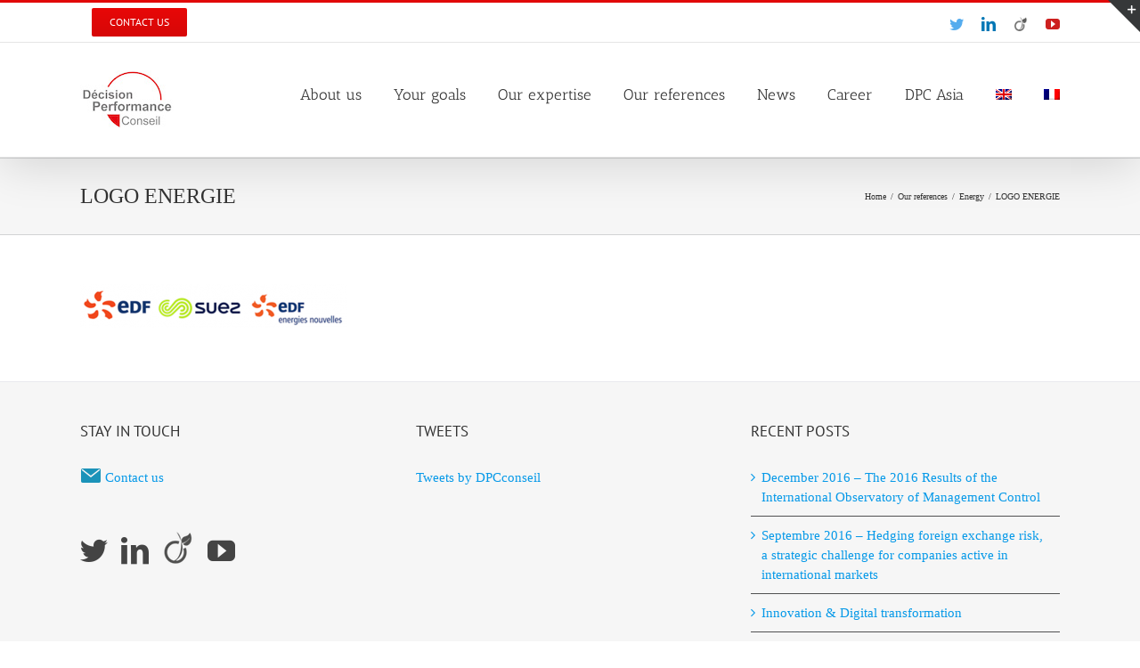

--- FILE ---
content_type: text/html; charset=UTF-8
request_url: https://performance.conseil-dpc.com/decision/nos-references/energie/logo-energie/
body_size: 15075
content:
<!DOCTYPE html>
<html class="avada-html-layout-wide" lang="fr-FR" prefix="og: http://ogp.me/ns# fb: http://ogp.me/ns/fb#">
<head>
	<meta http-equiv="X-UA-Compatible" content="IE=edge" />
	<meta http-equiv="Content-Type" content="text/html; charset=utf-8"/>
	<meta name="viewport" content="width=device-width, initial-scale=1" />
	<meta name='robots' content='index, follow, max-image-preview:large, max-snippet:-1, max-video-preview:-1' />
	<style>img:is([sizes="auto" i], [sizes^="auto," i]) { contain-intrinsic-size: 3000px 1500px }</style>
	<link rel="alternate" hreflang="en" href="https://performance.conseil-dpc.com/decision/our-references/energy/logo-energie-2/?lang=en" />
<link rel="alternate" hreflang="fr" href="https://performance.conseil-dpc.com/decision/nos-references/energie/logo-energie/" />

	<!-- This site is optimized with the Yoast SEO plugin v24.8.1 - https://yoast.com/wordpress/plugins/seo/ -->
	<title>LOGO ENERGIE - Décision Performance Conseil</title>
	<link rel="canonical" href="https://performance.conseil-dpc.com/decision/nos-references/energie/logo-energie/" />
	<meta property="og:locale" content="fr_FR" />
	<meta property="og:type" content="article" />
	<meta property="og:title" content="LOGO ENERGIE - Décision Performance Conseil" />
	<meta property="og:url" content="https://performance.conseil-dpc.com/decision/nos-references/energie/logo-energie/" />
	<meta property="og:site_name" content="Décision Performance Conseil" />
	<meta property="og:image" content="https://performance.conseil-dpc.com/decision/nos-references/energie/logo-energie" />
	<meta property="og:image:width" content="616" />
	<meta property="og:image:height" content="100" />
	<meta property="og:image:type" content="image/png" />
	<meta name="twitter:card" content="summary_large_image" />
	<meta name="twitter:site" content="@DPCconseil" />
	<script type="application/ld+json" class="yoast-schema-graph">{"@context":"https://schema.org","@graph":[{"@type":"WebPage","@id":"https://performance.conseil-dpc.com/decision/nos-references/energie/logo-energie/","url":"https://performance.conseil-dpc.com/decision/nos-references/energie/logo-energie/","name":"LOGO ENERGIE - Décision Performance Conseil","isPartOf":{"@id":"https://performance.conseil-dpc.com/decision/#website"},"primaryImageOfPage":{"@id":"https://performance.conseil-dpc.com/decision/nos-references/energie/logo-energie/#primaryimage"},"image":{"@id":"https://performance.conseil-dpc.com/decision/nos-references/energie/logo-energie/#primaryimage"},"thumbnailUrl":"https://performance.conseil-dpc.com/decision/wp-content/uploads/2016/08/LOGO-ENERGIE.png","datePublished":"2016-08-26T14:46:59+00:00","breadcrumb":{"@id":"https://performance.conseil-dpc.com/decision/nos-references/energie/logo-energie/#breadcrumb"},"inLanguage":"fr-FR","potentialAction":[{"@type":"ReadAction","target":["https://performance.conseil-dpc.com/decision/nos-references/energie/logo-energie/"]}]},{"@type":"ImageObject","inLanguage":"fr-FR","@id":"https://performance.conseil-dpc.com/decision/nos-references/energie/logo-energie/#primaryimage","url":"https://performance.conseil-dpc.com/decision/wp-content/uploads/2016/08/LOGO-ENERGIE.png","contentUrl":"https://performance.conseil-dpc.com/decision/wp-content/uploads/2016/08/LOGO-ENERGIE.png","width":616,"height":100},{"@type":"BreadcrumbList","@id":"https://performance.conseil-dpc.com/decision/nos-references/energie/logo-energie/#breadcrumb","itemListElement":[{"@type":"ListItem","position":1,"name":"Accueil","item":"https://performance.conseil-dpc.com/decision/"},{"@type":"ListItem","position":2,"name":"Nos références","item":"https://performance.conseil-dpc.com/decision/nos-references/"},{"@type":"ListItem","position":3,"name":"Énergie","item":"https://performance.conseil-dpc.com/decision/nos-references/energie/"},{"@type":"ListItem","position":4,"name":"LOGO ENERGIE"}]},{"@type":"WebSite","@id":"https://performance.conseil-dpc.com/decision/#website","url":"https://performance.conseil-dpc.com/decision/","name":"Décision Performance Conseil","description":"Créateur de valeur…. l’expérience en plus !","potentialAction":[{"@type":"SearchAction","target":{"@type":"EntryPoint","urlTemplate":"https://performance.conseil-dpc.com/decision/?s={search_term_string}"},"query-input":{"@type":"PropertyValueSpecification","valueRequired":true,"valueName":"search_term_string"}}],"inLanguage":"fr-FR"}]}</script>
	<!-- / Yoast SEO plugin. -->


<link rel="alternate" type="application/rss+xml" title="Décision Performance Conseil &raquo; Flux" href="https://performance.conseil-dpc.com/decision/feed/" />
<link rel="alternate" type="application/rss+xml" title="Décision Performance Conseil &raquo; Flux des commentaires" href="https://performance.conseil-dpc.com/decision/comments/feed/" />
					<link rel="shortcut icon" href="https://performance.conseil-dpc.com/decision/wp-content/uploads/2016/08/favicon-16x16-1.jpg" type="image/x-icon" />
		
					<!-- For iPhone -->
			<link rel="apple-touch-icon" href="https://performance.conseil-dpc.com/decision/wp-content/uploads/2016/08/favicon-57x57.jpg">
		
					<!-- For iPhone Retina display -->
			<link rel="apple-touch-icon" sizes="114x114" href="https://performance.conseil-dpc.com/decision/wp-content/uploads/2016/08/favicon-114x114.jpg">
		
					<!-- For iPad -->
			<link rel="apple-touch-icon" sizes="72x72" href="https://performance.conseil-dpc.com/decision/wp-content/uploads/2016/08/favicon-72x72-1.jpg">
		
					<!-- For iPad Retina display -->
			<link rel="apple-touch-icon" sizes="144x144" href="https://performance.conseil-dpc.com/decision/wp-content/uploads/2016/08/favicon-144x144.jpg">
				
		<meta property="og:title" content="LOGO ENERGIE"/>
		<meta property="og:type" content="article"/>
		<meta property="og:url" content="https://performance.conseil-dpc.com/decision/nos-references/energie/logo-energie/"/>
		<meta property="og:site_name" content="Décision Performance Conseil"/>
		<meta property="og:description" content=""/>

									<meta property="og:image" content="https://performance.conseil-dpc.com/decision/wp-content/uploads/2016/08/logo-105x66.jpg"/>
									<!-- This site uses the Google Analytics by MonsterInsights plugin v9.4.1 - Using Analytics tracking - https://www.monsterinsights.com/ -->
		<!-- Remarque : MonsterInsights n’est actuellement pas configuré sur ce site. Le propriétaire doit authentifier son compte Google Analytics dans les réglages de MonsterInsights.  -->
					<!-- No tracking code set -->
				<!-- / Google Analytics by MonsterInsights -->
		<script type="text/javascript">
/* <![CDATA[ */
window._wpemojiSettings = {"baseUrl":"https:\/\/s.w.org\/images\/core\/emoji\/15.0.3\/72x72\/","ext":".png","svgUrl":"https:\/\/s.w.org\/images\/core\/emoji\/15.0.3\/svg\/","svgExt":".svg","source":{"concatemoji":"https:\/\/performance.conseil-dpc.com\/decision\/wp-includes\/js\/wp-emoji-release.min.js?ver=b1e5e88b4c6d196bbc6e6e3e0f06f582"}};
/*! This file is auto-generated */
!function(i,n){var o,s,e;function c(e){try{var t={supportTests:e,timestamp:(new Date).valueOf()};sessionStorage.setItem(o,JSON.stringify(t))}catch(e){}}function p(e,t,n){e.clearRect(0,0,e.canvas.width,e.canvas.height),e.fillText(t,0,0);var t=new Uint32Array(e.getImageData(0,0,e.canvas.width,e.canvas.height).data),r=(e.clearRect(0,0,e.canvas.width,e.canvas.height),e.fillText(n,0,0),new Uint32Array(e.getImageData(0,0,e.canvas.width,e.canvas.height).data));return t.every(function(e,t){return e===r[t]})}function u(e,t,n){switch(t){case"flag":return n(e,"\ud83c\udff3\ufe0f\u200d\u26a7\ufe0f","\ud83c\udff3\ufe0f\u200b\u26a7\ufe0f")?!1:!n(e,"\ud83c\uddfa\ud83c\uddf3","\ud83c\uddfa\u200b\ud83c\uddf3")&&!n(e,"\ud83c\udff4\udb40\udc67\udb40\udc62\udb40\udc65\udb40\udc6e\udb40\udc67\udb40\udc7f","\ud83c\udff4\u200b\udb40\udc67\u200b\udb40\udc62\u200b\udb40\udc65\u200b\udb40\udc6e\u200b\udb40\udc67\u200b\udb40\udc7f");case"emoji":return!n(e,"\ud83d\udc26\u200d\u2b1b","\ud83d\udc26\u200b\u2b1b")}return!1}function f(e,t,n){var r="undefined"!=typeof WorkerGlobalScope&&self instanceof WorkerGlobalScope?new OffscreenCanvas(300,150):i.createElement("canvas"),a=r.getContext("2d",{willReadFrequently:!0}),o=(a.textBaseline="top",a.font="600 32px Arial",{});return e.forEach(function(e){o[e]=t(a,e,n)}),o}function t(e){var t=i.createElement("script");t.src=e,t.defer=!0,i.head.appendChild(t)}"undefined"!=typeof Promise&&(o="wpEmojiSettingsSupports",s=["flag","emoji"],n.supports={everything:!0,everythingExceptFlag:!0},e=new Promise(function(e){i.addEventListener("DOMContentLoaded",e,{once:!0})}),new Promise(function(t){var n=function(){try{var e=JSON.parse(sessionStorage.getItem(o));if("object"==typeof e&&"number"==typeof e.timestamp&&(new Date).valueOf()<e.timestamp+604800&&"object"==typeof e.supportTests)return e.supportTests}catch(e){}return null}();if(!n){if("undefined"!=typeof Worker&&"undefined"!=typeof OffscreenCanvas&&"undefined"!=typeof URL&&URL.createObjectURL&&"undefined"!=typeof Blob)try{var e="postMessage("+f.toString()+"("+[JSON.stringify(s),u.toString(),p.toString()].join(",")+"));",r=new Blob([e],{type:"text/javascript"}),a=new Worker(URL.createObjectURL(r),{name:"wpTestEmojiSupports"});return void(a.onmessage=function(e){c(n=e.data),a.terminate(),t(n)})}catch(e){}c(n=f(s,u,p))}t(n)}).then(function(e){for(var t in e)n.supports[t]=e[t],n.supports.everything=n.supports.everything&&n.supports[t],"flag"!==t&&(n.supports.everythingExceptFlag=n.supports.everythingExceptFlag&&n.supports[t]);n.supports.everythingExceptFlag=n.supports.everythingExceptFlag&&!n.supports.flag,n.DOMReady=!1,n.readyCallback=function(){n.DOMReady=!0}}).then(function(){return e}).then(function(){var e;n.supports.everything||(n.readyCallback(),(e=n.source||{}).concatemoji?t(e.concatemoji):e.wpemoji&&e.twemoji&&(t(e.twemoji),t(e.wpemoji)))}))}((window,document),window._wpemojiSettings);
/* ]]> */
</script>
<style id='wp-emoji-styles-inline-css' type='text/css'>

	img.wp-smiley, img.emoji {
		display: inline !important;
		border: none !important;
		box-shadow: none !important;
		height: 1em !important;
		width: 1em !important;
		margin: 0 0.07em !important;
		vertical-align: -0.1em !important;
		background: none !important;
		padding: 0 !important;
	}
</style>
<style id='classic-theme-styles-inline-css' type='text/css'>
/*! This file is auto-generated */
.wp-block-button__link{color:#fff;background-color:#32373c;border-radius:9999px;box-shadow:none;text-decoration:none;padding:calc(.667em + 2px) calc(1.333em + 2px);font-size:1.125em}.wp-block-file__button{background:#32373c;color:#fff;text-decoration:none}
</style>
<style id='global-styles-inline-css' type='text/css'>
:root{--wp--preset--aspect-ratio--square: 1;--wp--preset--aspect-ratio--4-3: 4/3;--wp--preset--aspect-ratio--3-4: 3/4;--wp--preset--aspect-ratio--3-2: 3/2;--wp--preset--aspect-ratio--2-3: 2/3;--wp--preset--aspect-ratio--16-9: 16/9;--wp--preset--aspect-ratio--9-16: 9/16;--wp--preset--color--black: #000000;--wp--preset--color--cyan-bluish-gray: #abb8c3;--wp--preset--color--white: #ffffff;--wp--preset--color--pale-pink: #f78da7;--wp--preset--color--vivid-red: #cf2e2e;--wp--preset--color--luminous-vivid-orange: #ff6900;--wp--preset--color--luminous-vivid-amber: #fcb900;--wp--preset--color--light-green-cyan: #7bdcb5;--wp--preset--color--vivid-green-cyan: #00d084;--wp--preset--color--pale-cyan-blue: #8ed1fc;--wp--preset--color--vivid-cyan-blue: #0693e3;--wp--preset--color--vivid-purple: #9b51e0;--wp--preset--gradient--vivid-cyan-blue-to-vivid-purple: linear-gradient(135deg,rgba(6,147,227,1) 0%,rgb(155,81,224) 100%);--wp--preset--gradient--light-green-cyan-to-vivid-green-cyan: linear-gradient(135deg,rgb(122,220,180) 0%,rgb(0,208,130) 100%);--wp--preset--gradient--luminous-vivid-amber-to-luminous-vivid-orange: linear-gradient(135deg,rgba(252,185,0,1) 0%,rgba(255,105,0,1) 100%);--wp--preset--gradient--luminous-vivid-orange-to-vivid-red: linear-gradient(135deg,rgba(255,105,0,1) 0%,rgb(207,46,46) 100%);--wp--preset--gradient--very-light-gray-to-cyan-bluish-gray: linear-gradient(135deg,rgb(238,238,238) 0%,rgb(169,184,195) 100%);--wp--preset--gradient--cool-to-warm-spectrum: linear-gradient(135deg,rgb(74,234,220) 0%,rgb(151,120,209) 20%,rgb(207,42,186) 40%,rgb(238,44,130) 60%,rgb(251,105,98) 80%,rgb(254,248,76) 100%);--wp--preset--gradient--blush-light-purple: linear-gradient(135deg,rgb(255,206,236) 0%,rgb(152,150,240) 100%);--wp--preset--gradient--blush-bordeaux: linear-gradient(135deg,rgb(254,205,165) 0%,rgb(254,45,45) 50%,rgb(107,0,62) 100%);--wp--preset--gradient--luminous-dusk: linear-gradient(135deg,rgb(255,203,112) 0%,rgb(199,81,192) 50%,rgb(65,88,208) 100%);--wp--preset--gradient--pale-ocean: linear-gradient(135deg,rgb(255,245,203) 0%,rgb(182,227,212) 50%,rgb(51,167,181) 100%);--wp--preset--gradient--electric-grass: linear-gradient(135deg,rgb(202,248,128) 0%,rgb(113,206,126) 100%);--wp--preset--gradient--midnight: linear-gradient(135deg,rgb(2,3,129) 0%,rgb(40,116,252) 100%);--wp--preset--font-size--small: 13px;--wp--preset--font-size--medium: 20px;--wp--preset--font-size--large: 36px;--wp--preset--font-size--x-large: 42px;--wp--preset--spacing--20: 0.44rem;--wp--preset--spacing--30: 0.67rem;--wp--preset--spacing--40: 1rem;--wp--preset--spacing--50: 1.5rem;--wp--preset--spacing--60: 2.25rem;--wp--preset--spacing--70: 3.38rem;--wp--preset--spacing--80: 5.06rem;--wp--preset--shadow--natural: 6px 6px 9px rgba(0, 0, 0, 0.2);--wp--preset--shadow--deep: 12px 12px 50px rgba(0, 0, 0, 0.4);--wp--preset--shadow--sharp: 6px 6px 0px rgba(0, 0, 0, 0.2);--wp--preset--shadow--outlined: 6px 6px 0px -3px rgba(255, 255, 255, 1), 6px 6px rgba(0, 0, 0, 1);--wp--preset--shadow--crisp: 6px 6px 0px rgba(0, 0, 0, 1);}:where(.is-layout-flex){gap: 0.5em;}:where(.is-layout-grid){gap: 0.5em;}body .is-layout-flex{display: flex;}.is-layout-flex{flex-wrap: wrap;align-items: center;}.is-layout-flex > :is(*, div){margin: 0;}body .is-layout-grid{display: grid;}.is-layout-grid > :is(*, div){margin: 0;}:where(.wp-block-columns.is-layout-flex){gap: 2em;}:where(.wp-block-columns.is-layout-grid){gap: 2em;}:where(.wp-block-post-template.is-layout-flex){gap: 1.25em;}:where(.wp-block-post-template.is-layout-grid){gap: 1.25em;}.has-black-color{color: var(--wp--preset--color--black) !important;}.has-cyan-bluish-gray-color{color: var(--wp--preset--color--cyan-bluish-gray) !important;}.has-white-color{color: var(--wp--preset--color--white) !important;}.has-pale-pink-color{color: var(--wp--preset--color--pale-pink) !important;}.has-vivid-red-color{color: var(--wp--preset--color--vivid-red) !important;}.has-luminous-vivid-orange-color{color: var(--wp--preset--color--luminous-vivid-orange) !important;}.has-luminous-vivid-amber-color{color: var(--wp--preset--color--luminous-vivid-amber) !important;}.has-light-green-cyan-color{color: var(--wp--preset--color--light-green-cyan) !important;}.has-vivid-green-cyan-color{color: var(--wp--preset--color--vivid-green-cyan) !important;}.has-pale-cyan-blue-color{color: var(--wp--preset--color--pale-cyan-blue) !important;}.has-vivid-cyan-blue-color{color: var(--wp--preset--color--vivid-cyan-blue) !important;}.has-vivid-purple-color{color: var(--wp--preset--color--vivid-purple) !important;}.has-black-background-color{background-color: var(--wp--preset--color--black) !important;}.has-cyan-bluish-gray-background-color{background-color: var(--wp--preset--color--cyan-bluish-gray) !important;}.has-white-background-color{background-color: var(--wp--preset--color--white) !important;}.has-pale-pink-background-color{background-color: var(--wp--preset--color--pale-pink) !important;}.has-vivid-red-background-color{background-color: var(--wp--preset--color--vivid-red) !important;}.has-luminous-vivid-orange-background-color{background-color: var(--wp--preset--color--luminous-vivid-orange) !important;}.has-luminous-vivid-amber-background-color{background-color: var(--wp--preset--color--luminous-vivid-amber) !important;}.has-light-green-cyan-background-color{background-color: var(--wp--preset--color--light-green-cyan) !important;}.has-vivid-green-cyan-background-color{background-color: var(--wp--preset--color--vivid-green-cyan) !important;}.has-pale-cyan-blue-background-color{background-color: var(--wp--preset--color--pale-cyan-blue) !important;}.has-vivid-cyan-blue-background-color{background-color: var(--wp--preset--color--vivid-cyan-blue) !important;}.has-vivid-purple-background-color{background-color: var(--wp--preset--color--vivid-purple) !important;}.has-black-border-color{border-color: var(--wp--preset--color--black) !important;}.has-cyan-bluish-gray-border-color{border-color: var(--wp--preset--color--cyan-bluish-gray) !important;}.has-white-border-color{border-color: var(--wp--preset--color--white) !important;}.has-pale-pink-border-color{border-color: var(--wp--preset--color--pale-pink) !important;}.has-vivid-red-border-color{border-color: var(--wp--preset--color--vivid-red) !important;}.has-luminous-vivid-orange-border-color{border-color: var(--wp--preset--color--luminous-vivid-orange) !important;}.has-luminous-vivid-amber-border-color{border-color: var(--wp--preset--color--luminous-vivid-amber) !important;}.has-light-green-cyan-border-color{border-color: var(--wp--preset--color--light-green-cyan) !important;}.has-vivid-green-cyan-border-color{border-color: var(--wp--preset--color--vivid-green-cyan) !important;}.has-pale-cyan-blue-border-color{border-color: var(--wp--preset--color--pale-cyan-blue) !important;}.has-vivid-cyan-blue-border-color{border-color: var(--wp--preset--color--vivid-cyan-blue) !important;}.has-vivid-purple-border-color{border-color: var(--wp--preset--color--vivid-purple) !important;}.has-vivid-cyan-blue-to-vivid-purple-gradient-background{background: var(--wp--preset--gradient--vivid-cyan-blue-to-vivid-purple) !important;}.has-light-green-cyan-to-vivid-green-cyan-gradient-background{background: var(--wp--preset--gradient--light-green-cyan-to-vivid-green-cyan) !important;}.has-luminous-vivid-amber-to-luminous-vivid-orange-gradient-background{background: var(--wp--preset--gradient--luminous-vivid-amber-to-luminous-vivid-orange) !important;}.has-luminous-vivid-orange-to-vivid-red-gradient-background{background: var(--wp--preset--gradient--luminous-vivid-orange-to-vivid-red) !important;}.has-very-light-gray-to-cyan-bluish-gray-gradient-background{background: var(--wp--preset--gradient--very-light-gray-to-cyan-bluish-gray) !important;}.has-cool-to-warm-spectrum-gradient-background{background: var(--wp--preset--gradient--cool-to-warm-spectrum) !important;}.has-blush-light-purple-gradient-background{background: var(--wp--preset--gradient--blush-light-purple) !important;}.has-blush-bordeaux-gradient-background{background: var(--wp--preset--gradient--blush-bordeaux) !important;}.has-luminous-dusk-gradient-background{background: var(--wp--preset--gradient--luminous-dusk) !important;}.has-pale-ocean-gradient-background{background: var(--wp--preset--gradient--pale-ocean) !important;}.has-electric-grass-gradient-background{background: var(--wp--preset--gradient--electric-grass) !important;}.has-midnight-gradient-background{background: var(--wp--preset--gradient--midnight) !important;}.has-small-font-size{font-size: var(--wp--preset--font-size--small) !important;}.has-medium-font-size{font-size: var(--wp--preset--font-size--medium) !important;}.has-large-font-size{font-size: var(--wp--preset--font-size--large) !important;}.has-x-large-font-size{font-size: var(--wp--preset--font-size--x-large) !important;}
:where(.wp-block-post-template.is-layout-flex){gap: 1.25em;}:where(.wp-block-post-template.is-layout-grid){gap: 1.25em;}
:where(.wp-block-columns.is-layout-flex){gap: 2em;}:where(.wp-block-columns.is-layout-grid){gap: 2em;}
:root :where(.wp-block-pullquote){font-size: 1.5em;line-height: 1.6;}
</style>
<link rel='stylesheet' id='tp_twitter_plugin_css-css' href='https://performance.conseil-dpc.com/decision/wp-content/plugins/recent-tweets-widget/tp_twitter_plugin.css?ver=1.0' type='text/css' media='screen' />
<link rel='stylesheet' id='wpml-legacy-vertical-list-0-css' href='https://performance.conseil-dpc.com/decision/wp-content/plugins/sitepress-multilingual-cms/templates/language-switchers/legacy-list-vertical/style.css?ver=1' type='text/css' media='all' />
<style id='wpml-legacy-vertical-list-0-inline-css' type='text/css'>
.wpml-ls-statics-shortcode_actions{background-color:#eeeeee;}.wpml-ls-statics-shortcode_actions, .wpml-ls-statics-shortcode_actions .wpml-ls-sub-menu, .wpml-ls-statics-shortcode_actions a {border-color:#cdcdcd;}.wpml-ls-statics-shortcode_actions a {color:#444444;background-color:#ffffff;}.wpml-ls-statics-shortcode_actions a:hover,.wpml-ls-statics-shortcode_actions a:focus {color:#000000;background-color:#eeeeee;}.wpml-ls-statics-shortcode_actions .wpml-ls-current-language>a {color:#444444;background-color:#ffffff;}.wpml-ls-statics-shortcode_actions .wpml-ls-current-language:hover>a, .wpml-ls-statics-shortcode_actions .wpml-ls-current-language>a:focus {color:#000000;background-color:#eeeeee;}
</style>
<link rel='stylesheet' id='wpml-menu-item-0-css' href='https://performance.conseil-dpc.com/decision/wp-content/plugins/sitepress-multilingual-cms/templates/language-switchers/menu-item/style.css?ver=1' type='text/css' media='all' />
<link rel='stylesheet' id='avada-stylesheet-css' href='https://performance.conseil-dpc.com/decision/wp-content/themes/Avada/assets/css/style.min.css?ver=5.8.2' type='text/css' media='all' />
<!--[if IE]>
<link rel='stylesheet' id='avada-IE-css' href='https://performance.conseil-dpc.com/decision/wp-content/themes/Avada/assets/css/ie.min.css?ver=5.8.2' type='text/css' media='all' />
<style id='avada-IE-inline-css' type='text/css'>
.avada-select-parent .select-arrow{background-color:#ffffff}
.select-arrow{background-color:#ffffff}
</style>
<![endif]-->
<link rel='stylesheet' id='fusion-dynamic-css-css' href='https://performance.conseil-dpc.com/decision/wp-content/uploads/fusion-styles/415f7ce595c215395c20b9b11aef6557.min.css?ver=b1e5e88b4c6d196bbc6e6e3e0f06f582' type='text/css' media='all' />
<script type="text/javascript" src="https://performance.conseil-dpc.com/decision/wp-includes/js/jquery/jquery.min.js?ver=3.7.1" id="jquery-core-js"></script>
<script type="text/javascript" src="https://performance.conseil-dpc.com/decision/wp-includes/js/jquery/jquery-migrate.min.js?ver=3.4.1" id="jquery-migrate-js"></script>
<script type="text/javascript" src="https://performance.conseil-dpc.com/decision/wp-content/plugins/sitepress-multilingual-cms/res/js/jquery.cookie.js?ver=3.7.1" id="jquery.cookie-js"></script>
<script type="text/javascript" id="wpml-browser-redirect-js-extra">
/* <![CDATA[ */
var wpml_browser_redirect_params = {"pageLanguage":"fr","languageUrls":{"en_US":"https:\/\/performance.conseil-dpc.com\/decision\/our-references\/energy\/logo-energie-2\/?lang=en","en":"https:\/\/performance.conseil-dpc.com\/decision\/our-references\/energy\/logo-energie-2\/?lang=en","US":"https:\/\/performance.conseil-dpc.com\/decision\/our-references\/energy\/logo-energie-2\/?lang=en","fr_FR":"https:\/\/performance.conseil-dpc.com\/decision\/nos-references\/energie\/logo-energie\/","fr":"https:\/\/performance.conseil-dpc.com\/decision\/nos-references\/energie\/logo-energie\/","FR":"https:\/\/performance.conseil-dpc.com\/decision\/nos-references\/energie\/logo-energie\/"},"cookie":{"name":"_icl_visitor_lang_js","domain":"performance.conseil-dpc.com","path":"\/decision\/","expiration":24}};
/* ]]> */
</script>
<script type="text/javascript" src="https://performance.conseil-dpc.com/decision/wp-content/plugins/sitepress-multilingual-cms/res/js/browser-redirect.js?ver=3.7.1" id="wpml-browser-redirect-js"></script>
<link rel="https://api.w.org/" href="https://performance.conseil-dpc.com/decision/wp-json/" /><link rel="alternate" title="JSON" type="application/json" href="https://performance.conseil-dpc.com/decision/wp-json/wp/v2/media/5927" /><link rel="EditURI" type="application/rsd+xml" title="RSD" href="https://performance.conseil-dpc.com/decision/xmlrpc.php?rsd" />

<link rel='shortlink' href='https://performance.conseil-dpc.com/decision/?p=5927' />
<link rel="alternate" title="oEmbed (JSON)" type="application/json+oembed" href="https://performance.conseil-dpc.com/decision/wp-json/oembed/1.0/embed?url=https%3A%2F%2Fperformance.conseil-dpc.com%2Fdecision%2Fnos-references%2Fenergie%2Flogo-energie%2F" />
<link rel="alternate" title="oEmbed (XML)" type="text/xml+oembed" href="https://performance.conseil-dpc.com/decision/wp-json/oembed/1.0/embed?url=https%3A%2F%2Fperformance.conseil-dpc.com%2Fdecision%2Fnos-references%2Fenergie%2Flogo-energie%2F&#038;format=xml" />
<meta name="generator" content="WPML ver:3.7.1 stt:1,4;" />
<script type="text/javascript">
(function(url){
	if(/(?:Chrome\/26\.0\.1410\.63 Safari\/537\.31|WordfenceTestMonBot)/.test(navigator.userAgent)){ return; }
	var addEvent = function(evt, handler) {
		if (window.addEventListener) {
			document.addEventListener(evt, handler, false);
		} else if (window.attachEvent) {
			document.attachEvent('on' + evt, handler);
		}
	};
	var removeEvent = function(evt, handler) {
		if (window.removeEventListener) {
			document.removeEventListener(evt, handler, false);
		} else if (window.detachEvent) {
			document.detachEvent('on' + evt, handler);
		}
	};
	var evts = 'contextmenu dblclick drag dragend dragenter dragleave dragover dragstart drop keydown keypress keyup mousedown mousemove mouseout mouseover mouseup mousewheel scroll'.split(' ');
	var logHuman = function() {
		if (window.wfLogHumanRan) { return; }
		window.wfLogHumanRan = true;
		var wfscr = document.createElement('script');
		wfscr.type = 'text/javascript';
		wfscr.async = true;
		wfscr.src = url + '&r=' + Math.random();
		(document.getElementsByTagName('head')[0]||document.getElementsByTagName('body')[0]).appendChild(wfscr);
		for (var i = 0; i < evts.length; i++) {
			removeEvent(evts[i], logHuman);
		}
	};
	for (var i = 0; i < evts.length; i++) {
		addEvent(evts[i], logHuman);
	}
})('//performance.conseil-dpc.com/decision/?wordfence_lh=1&hid=DC5A4502EBE8FE0C3CDB8D5402F85FCF');
</script><meta name="twitter:widgets:link-color" content="#000000" /><meta name="twitter:widgets:border-color" content="#000000" /><meta name="twitter:partner" content="tfwp" /><link rel="icon" href="https://performance.conseil-dpc.com/decision/wp-content/uploads/2016/08/cropped-favicon-32x32.jpg" sizes="32x32" />
<link rel="icon" href="https://performance.conseil-dpc.com/decision/wp-content/uploads/2016/08/cropped-favicon-192x192.jpg" sizes="192x192" />
<link rel="apple-touch-icon" href="https://performance.conseil-dpc.com/decision/wp-content/uploads/2016/08/cropped-favicon-180x180.jpg" />
<meta name="msapplication-TileImage" content="https://performance.conseil-dpc.com/decision/wp-content/uploads/2016/08/cropped-favicon-270x270.jpg" />

<meta name="twitter:card" content="summary" /><meta name="twitter:title" content="LOGO ENERGIE" /><meta name="twitter:site" content="@DPC_Asia" />

		
	<script type="text/javascript">
		var doc = document.documentElement;
		doc.setAttribute('data-useragent', navigator.userAgent);
	</script>

	</head>

<body data-rsssl=1 class="attachment attachment-template-default attachmentid-5927 attachment-png fusion-image-hovers fusion-body ltr fusion-sticky-header no-tablet-sticky-header no-mobile-sticky-header no-mobile-slidingbar no-mobile-totop fusion-disable-outline mobile-logo-pos-left layout-wide-mode fusion-top-header menu-text-align-center mobile-menu-design-modern fusion-show-pagination-text fusion-header-layout-v2 avada-responsive avada-footer-fx-none fusion-search-form-classic fusion-avatar-square">
	<a class="skip-link screen-reader-text" href="#content">Skip to content</a>
				<div id="wrapper" class="">
		<div id="home" style="position:relative;top:-1px;"></div>
		
			<header class="fusion-header-wrapper fusion-header-shadow">
				<div class="fusion-header-v2 fusion-logo-left fusion-sticky-menu- fusion-sticky-logo- fusion-mobile-logo-  fusion-mobile-menu-design-modern">
					
<div class="fusion-secondary-header">
	<div class="fusion-row">
					<div class="fusion-alignleft">
				<nav class="fusion-secondary-menu" role="navigation" aria-label="Secondary Menu"><ul id="menu-menu-du-haut" class="menu"><li  id="menu-item-182"  class="menu-item menu-item-type-post_type menu-item-object-page menu-item-182 fusion-menu-item-button"  data-item-id="182"><a  href="https://performance.conseil-dpc.com/decision/contactez-nous/" class="fusion-bar-highlight"><span class="menu-text fusion-button button-default button-small">Contactez-nous</span></a></li></ul></nav><nav class="fusion-mobile-nav-holder fusion-mobile-menu-text-align-left" aria-label="Secondary Mobile Menu"></nav>			</div>
							<div class="fusion-alignright">
				<div class="fusion-social-links-header"><div class="fusion-social-networks"><div class="fusion-social-networks-wrapper"><a  class="fusion-social-network-icon fusion-tooltip fusion-twitter fusion-icon-twitter" style="color:#55acee;" href="https://twitter.com/DPCconseil" target="_blank" rel="noopener noreferrer" data-placement="bottom" data-title="Twitter" data-toggle="tooltip" title="Twitter"><span class="screen-reader-text">Twitter</span></a><a  class="fusion-social-network-icon fusion-tooltip fusion-linkedin fusion-icon-linkedin" style="color:#0077b5;" href="https://www.linkedin.com/company/decision-performance-conseil" target="_blank" rel="noopener noreferrer" data-placement="bottom" data-title="LinkedIn" data-toggle="tooltip" title="LinkedIn"><span class="screen-reader-text">LinkedIn</span></a><a  class="custom fusion-social-network-icon fusion-tooltip fusion-custom fusion-icon-custom" style="position:relative;" href="https://fr.viadeo.com/fr/company/decision-performance-conseil-dpc" target="_blank" rel="noopener noreferrer" data-placement="bottom" data-title="Viadeo" data-toggle="tooltip" title="Viadeo"><span class="screen-reader-text">Viadeo</span><img src="https://performance.conseil-dpc.com/decision/wp-content/uploads/2016/08/viadeo.png" style="width:auto;max-height:16px;" alt="Viadeo" /></a><a  class="fusion-social-network-icon fusion-tooltip fusion-youtube fusion-icon-youtube" style="color:#cd201f;" href="https://www.youtube.com/channel/UCUHd-g5-aReG9WCtR1VcSJw" target="_blank" rel="noopener noreferrer" data-placement="bottom" data-title="YouTube" data-toggle="tooltip" title="YouTube"><span class="screen-reader-text">YouTube</span></a></div></div></div>			</div>
			</div>
</div>
<div class="fusion-header-sticky-height"></div>
<div class="fusion-header">
	<div class="fusion-row">
					<div class="fusion-logo" data-margin-top="31px" data-margin-bottom="31px" data-margin-left="0px" data-margin-right="0px">
			<a class="fusion-logo-link"  href="https://performance.conseil-dpc.com/decision/" >

						<!-- standard logo -->
			<img src="https://performance.conseil-dpc.com/decision/wp-content/uploads/2016/08/logo-105x66.jpg" srcset="https://performance.conseil-dpc.com/decision/wp-content/uploads/2016/08/logo-105x66.jpg 1x, https://performance.conseil-dpc.com/decision/wp-content/uploads/2016/08/logo-210x132.jpg 2x" width="105" height="66" style="max-height:66px;height:auto;" alt="Décision Performance Conseil Logo" data-retina_logo_url="https://performance.conseil-dpc.com/decision/wp-content/uploads/2016/08/logo-210x132.jpg" class="fusion-standard-logo" />

			
					</a>
		</div>		<nav class="fusion-main-menu" aria-label="Main Menu"><ul id="menu-menu-principal" class="fusion-menu"><li  id="menu-item-42"  class="menu-item menu-item-type-post_type menu-item-object-page menu-item-42"  data-item-id="42"><a  href="https://performance.conseil-dpc.com/decision/nous-connaitre/" class="fusion-bar-highlight"><span class="menu-text">Nous connaître</span></a></li><li  id="menu-item-73"  class="menu-item menu-item-type-post_type menu-item-object-page menu-item-has-children menu-item-73 fusion-dropdown-menu"  data-item-id="73"><a  href="https://performance.conseil-dpc.com/decision/vos-objectifs/" class="fusion-bar-highlight"><span class="menu-text">Vos objectifs</span></a><ul role="menu" class="sub-menu"><li  id="menu-item-5768"  class="menu-item menu-item-type-custom menu-item-object-custom menu-item-has-children menu-item-5768 fusion-dropdown-submenu" ><a  href="https://performance.conseil-dpc.com/decision/vos-objectifs/innovation-transformation-digitale/" class="fusion-bar-highlight"><span>Innovation &#038; Transformation digitale</span></a><ul role="menu" class="sub-menu"><li  id="menu-item-7892"  class="menu-item menu-item-type-post_type menu-item-object-page menu-item-7892" ><a  href="https://performance.conseil-dpc.com/decision/vos-objectifs/intelligence-artificielle-robotisation-gouvernance-donnees/" class="fusion-bar-highlight"><span>Intelligence Artificielle, Robotisation, Gouvernance des données</span></a></li><li  id="menu-item-375"  class="menu-item menu-item-type-post_type menu-item-object-page menu-item-375" ><a  href="https://performance.conseil-dpc.com/decision/vos-objectifs/diagnostic-de-maturite-digitale/" class="fusion-bar-highlight"><span>Le diagnostic de maturité digitale </span></a></li><li  id="menu-item-6632"  class="menu-item menu-item-type-post_type menu-item-object-page menu-item-6632" ><a  href="https://performance.conseil-dpc.com/decision/vos-objectifs/roadmap-digitale/" class="fusion-bar-highlight"><span>Roadmap digitale</span></a></li><li  id="menu-item-378"  class="menu-item menu-item-type-post_type menu-item-object-page menu-item-378" ><a  href="https://performance.conseil-dpc.com/decision/vos-objectifs/pilotage-de-transformation-digitale/" class="fusion-bar-highlight"><span>Le pilotage de la transformation digitale</span></a></li><li  id="menu-item-377"  class="menu-item menu-item-type-post_type menu-item-object-page menu-item-377" ><a  href="https://performance.conseil-dpc.com/decision/vos-objectifs/mesure-de-performance-projets-digitaux/" class="fusion-bar-highlight"><span>La mesure de la performance des projets digitaux</span></a></li><li  id="menu-item-376"  class="menu-item menu-item-type-post_type menu-item-object-page menu-item-376" ><a  href="https://performance.conseil-dpc.com/decision/vos-objectifs/laccompagnement-au-changement/" class="fusion-bar-highlight"><span>Conduite du changement : projets digitaux</span></a></li></ul></li><li  id="menu-item-5769"  class="menu-item menu-item-type-custom menu-item-object-custom menu-item-5769 fusion-dropdown-submenu" ><a  href="https://performance.conseil-dpc.com/decision/vos-objectifs/pilotage-de-performance/" class="fusion-bar-highlight"><span>Pilotage de la performance</span></a></li></ul></li><li  id="menu-item-67"  class="menu-item menu-item-type-post_type menu-item-object-page menu-item-has-children menu-item-67 fusion-dropdown-menu"  data-item-id="67"><a  href="https://performance.conseil-dpc.com/decision/nos-expertises/" class="fusion-bar-highlight"><span class="menu-text">Nos expertises</span></a><ul role="menu" class="sub-menu"><li  id="menu-item-72"  class="menu-item menu-item-type-post_type menu-item-object-page menu-item-72 fusion-dropdown-submenu" ><a  href="https://performance.conseil-dpc.com/decision/nos-expertises/finance/" class="fusion-bar-highlight"><span>Finance</span></a></li><li  id="menu-item-69"  class="menu-item menu-item-type-post_type menu-item-object-page menu-item-has-children menu-item-69 fusion-dropdown-submenu" ><a  href="https://performance.conseil-dpc.com/decision/nos-expertises/risques-conformites/" class="fusion-bar-highlight"><span>Risques &#038; Conformité</span></a><ul role="menu" class="sub-menu"><li  id="menu-item-7308"  class="menu-item menu-item-type-post_type menu-item-object-page menu-item-7308" ><a  href="https://performance.conseil-dpc.com/decision/nos-expertises/risques-conformites/gdpr/" class="fusion-bar-highlight"><span>GDPR</span></a></li></ul></li><li  id="menu-item-70"  class="menu-item menu-item-type-post_type menu-item-object-page menu-item-70 fusion-dropdown-submenu" ><a  href="https://performance.conseil-dpc.com/decision/nos-expertises/immobilier/" class="fusion-bar-highlight"><span>Immobilier</span></a></li><li  id="menu-item-71"  class="menu-item menu-item-type-post_type menu-item-object-page menu-item-71 fusion-dropdown-submenu" ><a  href="https://performance.conseil-dpc.com/decision/nos-expertises/si-et-projets/" class="fusion-bar-highlight"><span>SI &#038; Projets</span></a></li><li  id="menu-item-8489"  class="menu-item menu-item-type-post_type menu-item-object-page menu-item-8489 fusion-dropdown-submenu" ><a  href="https://performance.conseil-dpc.com/decision/nos-expertises/ressource-operationnelle/" class="fusion-bar-highlight"><span>Ressources opérationnelles</span></a></li><li  id="menu-item-68"  class="menu-item menu-item-type-post_type menu-item-object-page menu-item-68 fusion-dropdown-submenu" ><a  href="https://performance.conseil-dpc.com/decision/nos-expertises/strategie-marketing/" class="fusion-bar-highlight"><span>Stratégie &#038; Marketing</span></a></li><li  id="menu-item-7229"  class="menu-item menu-item-type-post_type menu-item-object-page menu-item-has-children menu-item-7229 fusion-dropdown-submenu" ><a  href="https://performance.conseil-dpc.com/decision/nos-expertises/formations/" class="fusion-bar-highlight"><span>Formations</span></a><ul role="menu" class="sub-menu"><li  id="menu-item-7259"  class="menu-item menu-item-type-post_type menu-item-object-page menu-item-7259" ><a  href="https://performance.conseil-dpc.com/decision/nos-expertises/formations/nouvelles-techniques-delaboration-budgetaire/" class="fusion-bar-highlight"><span>Les nouvelles techniques d&rsquo;élaboration budgétaire</span></a></li><li  id="menu-item-7258"  class="menu-item menu-item-type-post_type menu-item-object-page menu-item-7258" ><a  href="https://performance.conseil-dpc.com/decision/nos-expertises/formations/controle-de-gestion-de-dsi/" class="fusion-bar-highlight"><span>Le Contrôle de Gestion de la DSI</span></a></li><li  id="menu-item-7257"  class="menu-item menu-item-type-post_type menu-item-object-page menu-item-7257" ><a  href="https://performance.conseil-dpc.com/decision/nos-expertises/formations/travailler-mode-projet/" class="fusion-bar-highlight"><span>Travailler en mode projet</span></a></li><li  id="menu-item-8288"  class="menu-item menu-item-type-post_type menu-item-object-page menu-item-8288" ><a  href="https://performance.conseil-dpc.com/decision/nos-expertises/formations/piloter-un-projet-de-transformation-digitale/" class="fusion-bar-highlight"><span>Piloter un projet de transformation digitale de la fonction finance</span></a></li></ul></li></ul></li><li  id="menu-item-66"  class="menu-item menu-item-type-post_type menu-item-object-page menu-item-has-children menu-item-66 fusion-dropdown-menu"  data-item-id="66"><a  href="https://performance.conseil-dpc.com/decision/nos-references/" class="fusion-bar-highlight"><span class="menu-text">Nos références</span></a><ul role="menu" class="sub-menu"><li  id="menu-item-468"  class="menu-item menu-item-type-post_type menu-item-object-page menu-item-468 fusion-dropdown-submenu" ><a  href="https://performance.conseil-dpc.com/decision/nos-references/banque-assurance/" class="fusion-bar-highlight"><span>Banque &#038; Assurance</span></a></li><li  id="menu-item-471"  class="menu-item menu-item-type-post_type menu-item-object-page menu-item-471 fusion-dropdown-submenu" ><a  href="https://performance.conseil-dpc.com/decision/nos-references/immobilier/" class="fusion-bar-highlight"><span>Immobilier</span></a></li><li  id="menu-item-474"  class="menu-item menu-item-type-post_type menu-item-object-page menu-item-474 fusion-dropdown-submenu" ><a  href="https://performance.conseil-dpc.com/decision/nos-references/sante/" class="fusion-bar-highlight"><span>Santé</span></a></li><li  id="menu-item-475"  class="menu-item menu-item-type-post_type menu-item-object-page menu-item-475 fusion-dropdown-submenu" ><a  href="https://performance.conseil-dpc.com/decision/nos-references/service/" class="fusion-bar-highlight"><span>Service</span></a></li><li  id="menu-item-470"  class="menu-item menu-item-type-post_type menu-item-object-page menu-item-470 fusion-dropdown-submenu" ><a  href="https://performance.conseil-dpc.com/decision/nos-references/energie/" class="fusion-bar-highlight"><span>Énergie</span></a></li><li  id="menu-item-472"  class="menu-item menu-item-type-post_type menu-item-object-page menu-item-472 fusion-dropdown-submenu" ><a  href="https://performance.conseil-dpc.com/decision/nos-references/industrie/" class="fusion-bar-highlight"><span>Industrie</span></a></li><li  id="menu-item-469"  class="menu-item menu-item-type-post_type menu-item-object-page menu-item-469 fusion-dropdown-submenu" ><a  href="https://performance.conseil-dpc.com/decision/nos-references/distribution/" class="fusion-bar-highlight"><span>Distribution</span></a></li><li  id="menu-item-473"  class="menu-item menu-item-type-post_type menu-item-object-page menu-item-473 fusion-dropdown-submenu" ><a  href="https://performance.conseil-dpc.com/decision/nos-references/luxe/" class="fusion-bar-highlight"><span>Luxe</span></a></li><li  id="menu-item-476"  class="menu-item menu-item-type-post_type menu-item-object-page menu-item-476 fusion-dropdown-submenu" ><a  href="https://performance.conseil-dpc.com/decision/nos-references/service-public/" class="fusion-bar-highlight"><span>Service Public</span></a></li><li  id="menu-item-7564"  class="menu-item menu-item-type-post_type menu-item-object-page menu-item-7564 fusion-dropdown-submenu" ><a  href="https://performance.conseil-dpc.com/decision/nos-references/formations/" class="fusion-bar-highlight"><span>Formations</span></a></li></ul></li><li  id="menu-item-162"  class="menu-item menu-item-type-post_type menu-item-object-page menu-item-has-children menu-item-162 fusion-dropdown-menu"  data-item-id="162"><a  href="https://performance.conseil-dpc.com/decision/actualites/" class="fusion-bar-highlight"><span class="menu-text">Actualités</span></a><ul role="menu" class="sub-menu"><li  id="menu-item-163"  class="menu-item menu-item-type-post_type menu-item-object-page menu-item-163 fusion-dropdown-submenu" ><a  href="https://performance.conseil-dpc.com/decision/actualites/evenements/" class="fusion-bar-highlight"><span>Événements passés</span></a></li><li  id="menu-item-165"  class="menu-item menu-item-type-post_type menu-item-object-page menu-item-165 fusion-dropdown-submenu" ><a  href="https://performance.conseil-dpc.com/decision/actualites/revue-de-presse/" class="fusion-bar-highlight"><span>Revue de presse</span></a></li><li  id="menu-item-164"  class="menu-item menu-item-type-post_type menu-item-object-page menu-item-164 fusion-dropdown-submenu" ><a  href="https://performance.conseil-dpc.com/decision/actualites/publications/" class="fusion-bar-highlight"><span>Publications</span></a></li></ul></li><li  id="menu-item-65"  class="menu-item menu-item-type-post_type menu-item-object-page menu-item-has-children menu-item-65 fusion-dropdown-menu"  data-item-id="65"><a  href="https://performance.conseil-dpc.com/decision/carriere/" class="fusion-bar-highlight"><span class="menu-text">Carrière</span></a><ul role="menu" class="sub-menu"><li  id="menu-item-7330"  class="menu-item menu-item-type-post_type menu-item-object-page menu-item-7330 fusion-dropdown-submenu" ><a  href="https://performance.conseil-dpc.com/decision/carriere/postes-a-pourvoir/" class="fusion-bar-highlight"><span>Postes à pourvoir</span></a></li></ul></li><li  id="menu-item-138"  class="menu-item menu-item-type-post_type menu-item-object-page menu-item-has-children menu-item-138 fusion-dropdown-menu"  data-item-id="138"><a  href="https://performance.conseil-dpc.com/decision/dpc-asia/" class="fusion-bar-highlight"><span class="menu-text">DPC Asia</span></a><ul role="menu" class="sub-menu"><li  id="menu-item-139"  class="menu-item menu-item-type-post_type menu-item-object-page menu-item-has-children menu-item-139 fusion-dropdown-submenu" ><a  href="https://performance.conseil-dpc.com/decision/dpc-asia/expertises-locales/" class="fusion-bar-highlight"><span>Expertises locales</span></a><ul role="menu" class="sub-menu"><li  id="menu-item-140"  class="menu-item menu-item-type-post_type menu-item-object-page menu-item-140" ><a  href="https://performance.conseil-dpc.com/decision/dpc-asia/expertises-locales/gestion-risque-de-change/" class="fusion-bar-highlight"><span>Gestion du Risque de Change</span></a></li></ul></li><li  id="menu-item-5746"  class="menu-item menu-item-type-post_type menu-item-object-page menu-item-has-children menu-item-5746 fusion-dropdown-submenu" ><a  href="https://performance.conseil-dpc.com/decision/dpc-asia/actualites/" class="fusion-bar-highlight"><span>Actualités</span></a><ul role="menu" class="sub-menu"><li  id="menu-item-7337"  class="menu-item menu-item-type-post_type menu-item-object-page menu-item-7337" ><a  href="https://performance.conseil-dpc.com/decision/dpc-asia/actualites/career-opportunities/" class="fusion-bar-highlight"><span>Career opportunities</span></a></li><li  id="menu-item-5747"  class="menu-item menu-item-type-post_type menu-item-object-page menu-item-5747" ><a  href="https://performance.conseil-dpc.com/decision/dpc-asia/actualites/chinois-simplifie/" class="fusion-bar-highlight"><span>Chinois simplifié</span></a></li></ul></li></ul></li><li  id="menu-item-wpml-ls-3-en"  class="menu-item-language menu-item wpml-ls-slot-3 wpml-ls-item wpml-ls-item-en wpml-ls-menu-item wpml-ls-first-item menu-item-wpml-ls-3-en"  data-classes="menu-item-language" data-item-id="wpml-ls-3-en"><a  href="https://performance.conseil-dpc.com/decision/our-references/energy/logo-energie-2/?lang=en" class="fusion-bar-highlight"><span class="menu-text"><img class="wpml-ls-flag" src="https://performance.conseil-dpc.com/decision/wp-content/plugins/sitepress-multilingual-cms/res/flags/en.png" alt="en" title="English"></span></a></li><li  id="menu-item-wpml-ls-3-fr"  class="menu-item-language menu-item-language-current menu-item wpml-ls-slot-3 wpml-ls-item wpml-ls-item-fr wpml-ls-current-language wpml-ls-menu-item wpml-ls-last-item menu-item-wpml-ls-3-fr"  data-classes="menu-item-language" data-item-id="wpml-ls-3-fr"><a  href="https://performance.conseil-dpc.com/decision/nos-references/energie/logo-energie/" class="fusion-bar-highlight"><span class="menu-text"><img class="wpml-ls-flag" src="https://performance.conseil-dpc.com/decision/wp-content/plugins/sitepress-multilingual-cms/res/flags/fr.png" alt="fr" title="Français"></span></a></li></ul></nav>	<div class="fusion-mobile-menu-icons">
							<a href="#" class="fusion-icon fusion-icon-bars" aria-label="Toggle mobile menu" aria-expanded="false"></a>
		
		
		
			</div>
	
<nav class="fusion-mobile-nav-holder fusion-mobile-menu-text-align-left" aria-label="Main Menu Mobile"></nav>

					</div>
</div>
				</div>
				<div class="fusion-clearfix"></div>
			</header>
					
		
		<div id="sliders-container">
					</div>
				
		
					<div class="fusion-page-title-bar fusion-page-title-bar-none fusion-page-title-bar-left">
	<div class="fusion-page-title-row">
		<div class="fusion-page-title-wrapper">
			<div class="fusion-page-title-captions">

																			<h1 class="entry-title">LOGO ENERGIE</h1>

									
				
			</div>

												<div class="fusion-page-title-secondary">
						<div class="fusion-breadcrumbs"><span itemscope itemtype="http://data-vocabulary.org/Breadcrumb"><a itemprop="url" href="https://performance.conseil-dpc.com/decision"><span itemprop="title">Home</span></a></span><span class="fusion-breadcrumb-sep">/</span><span itemscope itemtype="http://data-vocabulary.org/Breadcrumb"><a itemprop="url" href="https://performance.conseil-dpc.com/decision/nos-references/"><span itemprop="title">Nos références</span></a></span><span class="fusion-breadcrumb-sep">/</span><span itemscope itemtype="http://data-vocabulary.org/Breadcrumb"><a itemprop="url" href="https://performance.conseil-dpc.com/decision/nos-references/energie/"><span itemprop="title">Énergie</span></a></span><span class="fusion-breadcrumb-sep">/</span><span class="breadcrumb-leaf">LOGO ENERGIE</span></div>					</div>
							
		</div>
	</div>
</div>
				
				<main id="main" class="clearfix " style="">
			<div class="fusion-row" style="">
<section id="content" style="width: 100%;">
					<div id="post-5927" class="post-5927 attachment type-attachment status-inherit hentry">
			<span class="entry-title rich-snippet-hidden">LOGO ENERGIE</span><span class="vcard rich-snippet-hidden"><span class="fn"><a href="https://performance.conseil-dpc.com/decision/author/rsi-dpc/" title="Articles par RSI DPC" rel="author">RSI DPC</a></span></span><span class="updated rich-snippet-hidden">2016-08-26T16:46:59+02:00</span>						<div class="post-content">
				<p class="attachment"><a data-rel="iLightbox[postimages]" data-title="" data-caption="" href='https://performance.conseil-dpc.com/decision/wp-content/uploads/2016/08/LOGO-ENERGIE.png'><img decoding="async" width="300" height="49" src="https://performance.conseil-dpc.com/decision/wp-content/uploads/2016/08/LOGO-ENERGIE-300x49.png" class="attachment-medium size-medium" alt="" srcset="https://performance.conseil-dpc.com/decision/wp-content/uploads/2016/08/LOGO-ENERGIE-200x32.png 200w, https://performance.conseil-dpc.com/decision/wp-content/uploads/2016/08/LOGO-ENERGIE-300x49.png 300w, https://performance.conseil-dpc.com/decision/wp-content/uploads/2016/08/LOGO-ENERGIE-400x65.png 400w, https://performance.conseil-dpc.com/decision/wp-content/uploads/2016/08/LOGO-ENERGIE-600x97.png 600w, https://performance.conseil-dpc.com/decision/wp-content/uploads/2016/08/LOGO-ENERGIE.png 616w" sizes="(max-width: 300px) 100vw, 300px" /></a></p>
							</div>
																													</div>
		</section>
					
				</div>  <!-- fusion-row -->
			</main>  <!-- #main -->
			
			
			
										
				<div class="fusion-footer">
						
	<footer class="fusion-footer-widget-area fusion-widget-area">
		<div class="fusion-row">
			<div class="fusion-columns fusion-columns-3 fusion-widget-area">
				
																									<div class="fusion-column col-lg-4 col-md-4 col-sm-4">
							<section id="text_icl-2" class="fusion-footer-widget-column widget widget_text_icl"><h4 class="widget-title">Gardons le contact</h4>		<div class="textwidget"><img src="https://performance.conseil-dpc.com/decision/wp-content/uploads/2016/08/msg.png">&nbsp;<a href="https://performance.conseil-dpc.com/decision/contactez-nous/">Contactez-nous</a></div>
		<div style="clear:both;"></div></section><section id="social_links-widget-2" class="fusion-footer-widget-column widget social_links">
		<div class="fusion-social-networks">

			<div class="fusion-social-networks-wrapper">
								
																																																							<a class="fusion-social-network-icon fusion-tooltip fusion-twitter fusion-icon-twitter" href="https://twitter.com/DPCconseil"  data-placement="top" data-title="Twitter" data-toggle="tooltip" data-original-title=""  title="Twitter" aria-label="Twitter" rel="noopener noreferrer" target="_self" style="font-size:31px;color:#444444;"></a>
											
										
																																																							<a class="fusion-social-network-icon fusion-tooltip fusion-linkedin fusion-icon-linkedin" href="https://www.linkedin.com/company/decision-performance-conseil"  data-placement="top" data-title="LinkedIn" data-toggle="tooltip" data-original-title=""  title="LinkedIn" aria-label="LinkedIn" rel="noopener noreferrer" target="_self" style="font-size:31px;color:#444444;"></a>
											
										
																										<a class="fusion-social-network-icon fusion-tooltip" target="_self" href="https://fr.viadeo.com/fr/company/decision-performance-conseil-dpc" rel=""  data-placement="top" data-title="Viadeo" data-toggle="tooltip" data-original-title=""  title="" style="font-size:31px;"><img src="https://performance.conseil-dpc.com/decision/wp-content/uploads/2016/08/viadeo.png" height="36" width="36" alt="Viadeo" /></a>
					
										
																																																							<a class="fusion-social-network-icon fusion-tooltip fusion-youtube fusion-icon-youtube" href="https://www.youtube.com/channel/UCUHd-g5-aReG9WCtR1VcSJw"  data-placement="top" data-title="Youtube" data-toggle="tooltip" data-original-title=""  title="YouTube" aria-label="YouTube" rel="noopener noreferrer" target="_self" style="font-size:31px;color:#444444;"></a>
											
										
				
			</div>
		</div>

		<div style="clear:both;"></div></section>																					</div>
																										<div class="fusion-column col-lg-4 col-md-4 col-sm-4">
							<section id="tweets-widget-5" class="fusion-footer-widget-column widget tweets"><h4 class="widget-title">Tweets</h4>				
		<div style="overflow:hidden">
											<a class="twitter-timeline" data-dnt="true" href="https://twitter.com/DPCconseil" data-tweet-limit="1" data-width="" data-height="" width="" height="" data-theme="light" data-link-color="#00c3f4" data-border-color="#ebeaea" data-chrome="noheader nofooter transparent">Tweets by DPCconseil</a>
			
											<script async src="//platform.twitter.com/widgets.js" charset="utf-8"></script>
							
		</div>
		<div style="clear:both;"></div></section>																					</div>
																										<div class="fusion-column fusion-column-last col-lg-4 col-md-4 col-sm-4">
							
		<section id="recent-posts-6" class="fusion-footer-widget-column widget widget_recent_entries">
		<h4 class="widget-title">Recent Posts</h4>
		<ul>
											<li>
					<a href="https://performance.conseil-dpc.com/decision/avantages-de-faire-appel-a-un-manager-de-transition-episode-4-4-18-mars-2025/">AVANTAGES de faire appel à un manager de transition (Episode 4 / 4) &#8211; 18 mars 2025</a>
									</li>
											<li>
					<a href="https://performance.conseil-dpc.com/decision/avantages-de-faire-appel-a-un-manager-de-transition-episode-3-4-11-mars-2025/">AVANTAGES de faire appel à un manager de transition (Episode 3/4) &#8211; 11 mars 2025</a>
									</li>
											<li>
					<a href="https://performance.conseil-dpc.com/decision/avantages-de-faire-appel-a-un-manager-de-transitionepisode-2-4-28-fevrier-2025/">AVANTAGES de faire appel à un manager de transition (Episode 2/4) &#8211; 6 mars 2025</a>
									</li>
					</ul>

		<div style="clear:both;"></div></section>																					</div>
																																				
				<div class="fusion-clearfix"></div>
			</div> <!-- fusion-columns -->
		</div> <!-- fusion-row -->
	</footer> <!-- fusion-footer-widget-area -->

	
	<footer id="footer" class="fusion-footer-copyright-area">
		<div class="fusion-row">
			<div class="fusion-copyright-content">

				<div class="fusion-copyright-notice">
		<div>
		© 2020-2025 - <a href="https://performance.conseil-dpc.com/decision/">Décision Performance Conseil</a> | <a href="https://performance.conseil-dpc.com/decision/conditions-generales-d-utilisation/">Conditions générales d'utilisation</a> | <a href="https://performance.conseil-dpc.com/decision/plan-du-site/">Plan du site</a>	</div>
</div>
<div class="fusion-social-links-footer">
	<div class="fusion-social-networks"><div class="fusion-social-networks-wrapper"><a  class="fusion-social-network-icon fusion-tooltip fusion-twitter fusion-icon-twitter" style="color:#55acee;" href="https://twitter.com/DPCconseil" target="_blank" rel="noopener noreferrer" data-placement="top" data-title="Twitter" data-toggle="tooltip" title="Twitter"><span class="screen-reader-text">Twitter</span></a><a  class="fusion-social-network-icon fusion-tooltip fusion-linkedin fusion-icon-linkedin" style="color:#0077b5;" href="https://www.linkedin.com/company/decision-performance-conseil" target="_blank" rel="noopener noreferrer" data-placement="top" data-title="LinkedIn" data-toggle="tooltip" title="LinkedIn"><span class="screen-reader-text">LinkedIn</span></a><a  class="custom fusion-social-network-icon fusion-tooltip fusion-custom fusion-icon-custom" style="position:relative;" href="https://fr.viadeo.com/fr/company/decision-performance-conseil-dpc" target="_blank" rel="noopener noreferrer" data-placement="top" data-title="Viadeo" data-toggle="tooltip" title="Viadeo"><span class="screen-reader-text">Viadeo</span><img src="https://performance.conseil-dpc.com/decision/wp-content/uploads/2016/08/viadeo.png" style="width:auto;max-height:16px;" alt="Viadeo" /></a><a  class="fusion-social-network-icon fusion-tooltip fusion-youtube fusion-icon-youtube" style="color:#cd201f;" href="https://www.youtube.com/channel/UCUHd-g5-aReG9WCtR1VcSJw" target="_blank" rel="noopener noreferrer" data-placement="top" data-title="YouTube" data-toggle="tooltip" title="YouTube"><span class="screen-reader-text">YouTube</span></a></div></div></div>

			</div> <!-- fusion-fusion-copyright-content -->
		</div> <!-- fusion-row -->
	</footer> <!-- #footer -->
				</div> <!-- fusion-footer -->

				<div id="slidingbar-area" class="slidingbar-area fusion-sliding-bar-area fusion-widget-area fusion-sliding-bar-position-top fusion-sliding-bar-text-align-left fusion-sliding-bar-toggle-triangle" data-breakpoint="800" data-toggle="triangle">
			<div class="fusion-sb-toggle-wrapper">
			<a class="fusion-sb-toggle" href="#"><span class="screen-reader-text">Toggle Sliding Bar Area</span></a>
		</div>
	
	<div id="slidingbar" class="fusion-sliding-bar">
				<div class="fusion-row">
						<div class="fusion-columns row fusion-columns-2 columns columns-2">

																									<div class="fusion-column col-lg-6 col-md-6 col-sm-6">
												</div>
																										<div class="fusion-column col-lg-6 col-md-6 col-sm-6">
												</div>
																																																	<div class="fusion-clearfix"></div>
			</div>
		</div>
	</div>
</div>
					</div> <!-- wrapper -->

								<a class="fusion-one-page-text-link fusion-page-load-link"></a>

						<script type="text/javascript">
				jQuery( document ).ready( function() {
					var ajaxurl = 'https://performance.conseil-dpc.com/decision/wp-admin/admin-ajax.php';
					if ( 0 < jQuery( '.fusion-login-nonce' ).length ) {
						jQuery.get( ajaxurl, { 'action': 'fusion_login_nonce' }, function( response ) {
							jQuery( '.fusion-login-nonce' ).html( response );
						});
					}
				});
				</script>
				<script type="text/javascript" src="https://performance.conseil-dpc.com/decision/wp-includes/js/dist/hooks.min.js?ver=4d63a3d491d11ffd8ac6" id="wp-hooks-js"></script>
<script type="text/javascript" src="https://performance.conseil-dpc.com/decision/wp-includes/js/dist/i18n.min.js?ver=5e580eb46a90c2b997e6" id="wp-i18n-js"></script>
<script type="text/javascript" id="wp-i18n-js-after">
/* <![CDATA[ */
wp.i18n.setLocaleData( { 'text direction\u0004ltr': [ 'ltr' ] } );
/* ]]> */
</script>
<script type="text/javascript" src="https://performance.conseil-dpc.com/decision/wp-content/plugins/contact-form-7/includes/swv/js/index.js?ver=6.0.5" id="swv-js"></script>
<script type="text/javascript" id="contact-form-7-js-translations">
/* <![CDATA[ */
( function( domain, translations ) {
	var localeData = translations.locale_data[ domain ] || translations.locale_data.messages;
	localeData[""].domain = domain;
	wp.i18n.setLocaleData( localeData, domain );
} )( "contact-form-7", {"translation-revision-date":"2025-02-06 12:02:14+0000","generator":"GlotPress\/4.0.1","domain":"messages","locale_data":{"messages":{"":{"domain":"messages","plural-forms":"nplurals=2; plural=n > 1;","lang":"fr"},"This contact form is placed in the wrong place.":["Ce formulaire de contact est plac\u00e9 dans un mauvais endroit."],"Error:":["Erreur\u00a0:"]}},"comment":{"reference":"includes\/js\/index.js"}} );
/* ]]> */
</script>
<script type="text/javascript" id="contact-form-7-js-before">
/* <![CDATA[ */
var wpcf7 = {
    "api": {
        "root": "https:\/\/performance.conseil-dpc.com\/decision\/wp-json\/",
        "namespace": "contact-form-7\/v1"
    }
};
/* ]]> */
</script>
<script type="text/javascript" src="https://performance.conseil-dpc.com/decision/wp-content/plugins/contact-form-7/includes/js/index.js?ver=6.0.5" id="contact-form-7-js"></script>
<script type="text/javascript" src="https://performance.conseil-dpc.com/decision/wp-content/themes/Avada/includes/lib/assets/min/js/library/isotope.js?ver=3.0.4" id="isotope-js"></script>
<script type="text/javascript" src="https://performance.conseil-dpc.com/decision/wp-content/themes/Avada/includes/lib/assets/min/js/library/jquery.infinitescroll.js?ver=2.1" id="jquery-infinite-scroll-js"></script>
<script type="text/javascript" src="https://performance.conseil-dpc.com/decision/wp-content/plugins/fusion-core/js/min/avada-faqs.js?ver=1" id="avada-faqs-js"></script>
<script type="text/javascript" src="https://performance.conseil-dpc.com/decision/wp-content/themes/Avada/includes/lib/assets/min/js/library/modernizr.js?ver=3.3.1" id="modernizr-js"></script>
<script type="text/javascript" src="https://performance.conseil-dpc.com/decision/wp-content/themes/Avada/includes/lib/assets/min/js/library/jquery.fitvids.js?ver=1.1" id="jquery-fitvids-js"></script>
<script type="text/javascript" id="fusion-video-general-js-extra">
/* <![CDATA[ */
var fusionVideoGeneralVars = {"status_vimeo":"1","status_yt":"1"};
/* ]]> */
</script>
<script type="text/javascript" src="https://performance.conseil-dpc.com/decision/wp-content/themes/Avada/includes/lib/assets/min/js/library/fusion-video-general.js?ver=1" id="fusion-video-general-js"></script>
<script type="text/javascript" id="jquery-lightbox-js-extra">
/* <![CDATA[ */
var fusionLightboxVideoVars = {"lightbox_video_width":"1280","lightbox_video_height":"720"};
/* ]]> */
</script>
<script type="text/javascript" src="https://performance.conseil-dpc.com/decision/wp-content/themes/Avada/includes/lib/assets/min/js/library/jquery.ilightbox.js?ver=2.2.3" id="jquery-lightbox-js"></script>
<script type="text/javascript" src="https://performance.conseil-dpc.com/decision/wp-content/themes/Avada/includes/lib/assets/min/js/library/jquery.mousewheel.js?ver=3.0.6" id="jquery-mousewheel-js"></script>
<script type="text/javascript" id="fusion-lightbox-js-extra">
/* <![CDATA[ */
var fusionLightboxVars = {"status_lightbox":"1","lightbox_gallery":"1","lightbox_skin":"metro-white","lightbox_title":"1","lightbox_arrows":"1","lightbox_slideshow_speed":"5000","lightbox_autoplay":"","lightbox_opacity":"0.9","lightbox_desc":"1","lightbox_social":"1","lightbox_deeplinking":"1","lightbox_path":"vertical","lightbox_post_images":"1","lightbox_animation_speed":"Normal"};
/* ]]> */
</script>
<script type="text/javascript" src="https://performance.conseil-dpc.com/decision/wp-content/themes/Avada/includes/lib/assets/min/js/general/fusion-lightbox.js?ver=1" id="fusion-lightbox-js"></script>
<script type="text/javascript" src="https://performance.conseil-dpc.com/decision/wp-content/themes/Avada/includes/lib/assets/min/js/library/imagesLoaded.js?ver=3.1.8" id="images-loaded-js"></script>
<script type="text/javascript" src="https://performance.conseil-dpc.com/decision/wp-content/themes/Avada/includes/lib/assets/min/js/library/packery.js?ver=2.0.0" id="packery-js"></script>
<script type="text/javascript" id="avada-portfolio-js-extra">
/* <![CDATA[ */
var avadaPortfolioVars = {"lightbox_behavior":"all","infinite_finished_msg":"<em>All items displayed.<\/em>","infinite_blog_text":"<em>Loading the next set of posts...<\/em>","content_break_point":"800"};
/* ]]> */
</script>
<script type="text/javascript" src="https://performance.conseil-dpc.com/decision/wp-content/plugins/fusion-core/js/min/avada-portfolio.js?ver=1" id="avada-portfolio-js"></script>
<script type="text/javascript" src="https://performance.conseil-dpc.com/decision/wp-content/themes/Avada/includes/lib/assets/min/js/library/cssua.js?ver=2.1.28" id="cssua-js"></script>
<script type="text/javascript" src="https://performance.conseil-dpc.com/decision/wp-content/themes/Avada/includes/lib/assets/min/js/library/jquery.waypoints.js?ver=2.0.3" id="jquery-waypoints-js"></script>
<script type="text/javascript" src="https://performance.conseil-dpc.com/decision/wp-content/themes/Avada/includes/lib/assets/min/js/general/fusion-waypoints.js?ver=1" id="fusion-waypoints-js"></script>
<script type="text/javascript" id="fusion-animations-js-extra">
/* <![CDATA[ */
var fusionAnimationsVars = {"disable_mobile_animate_css":"0"};
/* ]]> */
</script>
<script type="text/javascript" src="https://performance.conseil-dpc.com/decision/wp-content/plugins/fusion-builder/assets/js/min/general/fusion-animations.js?ver=1" id="fusion-animations-js"></script>
<script type="text/javascript" src="https://performance.conseil-dpc.com/decision/wp-content/plugins/fusion-builder/assets/js/min/general/fusion-flip-boxes.js?ver=1" id="fusion-flip-boxes-js"></script>
<script type="text/javascript" id="fusion-equal-heights-js-extra">
/* <![CDATA[ */
var fusionEqualHeightVars = {"content_break_point":"800"};
/* ]]> */
</script>
<script type="text/javascript" src="https://performance.conseil-dpc.com/decision/wp-content/themes/Avada/includes/lib/assets/min/js/general/fusion-equal-heights.js?ver=1" id="fusion-equal-heights-js"></script>
<script type="text/javascript" src="https://performance.conseil-dpc.com/decision/wp-content/plugins/fusion-builder/assets/js/min/general/fusion-content-boxes.js?ver=1" id="fusion-content-boxes-js"></script>
<script type="text/javascript" src="https://performance.conseil-dpc.com/decision/wp-content/plugins/fusion-builder/assets/js/min/general/fusion-title.js?ver=1" id="fusion-title-js"></script>
<script type="text/javascript" src="https://performance.conseil-dpc.com/decision/wp-content/plugins/fusion-builder/assets/js/min/library/jquery.event.move.js?ver=2.0" id="jquery-event-move-js"></script>
<script type="text/javascript" src="https://performance.conseil-dpc.com/decision/wp-content/plugins/fusion-builder/assets/js/min/general/fusion-image-before-after.js?ver=1.0" id="fusion-image-before-after-js"></script>
<script type="text/javascript" src="https://performance.conseil-dpc.com/decision/wp-content/themes/Avada/includes/lib/assets/min/js/library/jquery.cycle.js?ver=3.0.3" id="jquery-cycle-js"></script>
<script type="text/javascript" id="fusion-testimonials-js-extra">
/* <![CDATA[ */
var fusionTestimonialVars = {"testimonials_speed":"4000"};
/* ]]> */
</script>
<script type="text/javascript" src="https://performance.conseil-dpc.com/decision/wp-content/plugins/fusion-builder/assets/js/min/general/fusion-testimonials.js?ver=1" id="fusion-testimonials-js"></script>
<script type="text/javascript" src="https://performance.conseil-dpc.com/decision/wp-content/plugins/fusion-builder/assets/js/min/library/Chart.js?ver=2.7.1" id="fusion-chartjs-js"></script>
<script type="text/javascript" src="https://performance.conseil-dpc.com/decision/wp-content/plugins/fusion-builder/assets/js/min/general/fusion-chart.js?ver=1" id="fusion-chart-js"></script>
<script type="text/javascript" id="jquery-fusion-maps-js-extra">
/* <![CDATA[ */
var fusionMapsVars = {"admin_ajax":"https:\/\/performance.conseil-dpc.com\/decision\/wp-admin\/admin-ajax.php"};
/* ]]> */
</script>
<script type="text/javascript" src="https://performance.conseil-dpc.com/decision/wp-content/themes/Avada/includes/lib/assets/min/js/library/jquery.fusion_maps.js?ver=2.2.2" id="jquery-fusion-maps-js"></script>
<script type="text/javascript" src="https://performance.conseil-dpc.com/decision/wp-content/themes/Avada/includes/lib/assets/min/js/general/fusion-google-map.js?ver=1" id="fusion-google-map-js"></script>
<script type="text/javascript" src="https://performance.conseil-dpc.com/decision/wp-content/plugins/fusion-builder/assets/js/min/library/jquery.countdown.js?ver=1.0" id="jquery-count-down-js"></script>
<script type="text/javascript" src="https://performance.conseil-dpc.com/decision/wp-content/plugins/fusion-builder/assets/js/min/general/fusion-countdown.js?ver=1" id="fusion-count-down-js"></script>
<script type="text/javascript" src="https://performance.conseil-dpc.com/decision/wp-content/themes/Avada/includes/lib/assets/min/js/library/bootstrap.modal.js?ver=3.1.1" id="bootstrap-modal-js"></script>
<script type="text/javascript" src="https://performance.conseil-dpc.com/decision/wp-content/plugins/fusion-builder/assets/js/min/general/fusion-modal.js?ver=1" id="fusion-modal-js"></script>
<script type="text/javascript" src="https://performance.conseil-dpc.com/decision/wp-content/plugins/fusion-builder/assets/js/min/general/fusion-events.js?ver=1" id="fusion-events-js"></script>
<script type="text/javascript" src="https://performance.conseil-dpc.com/decision/wp-content/plugins/fusion-builder/assets/js/min/library/jquery.countTo.js?ver=1" id="jquery-count-to-js"></script>
<script type="text/javascript" src="https://performance.conseil-dpc.com/decision/wp-content/themes/Avada/includes/lib/assets/min/js/library/jquery.easyPieChart.js?ver=2.1.7" id="jquery-easy-pie-chart-js"></script>
<script type="text/javascript" src="https://performance.conseil-dpc.com/decision/wp-content/themes/Avada/includes/lib/assets/min/js/library/jquery.appear.js?ver=1" id="jquery-appear-js"></script>
<script type="text/javascript" src="https://performance.conseil-dpc.com/decision/wp-content/plugins/fusion-builder/assets/js/min/general/fusion-counters-circle.js?ver=1" id="fusion-counters-circle-js"></script>
<script type="text/javascript" src="https://performance.conseil-dpc.com/decision/wp-content/plugins/fusion-builder/assets/js/min/general/fusion-progress.js?ver=1" id="fusion-progress-js"></script>
<script type="text/javascript" src="https://performance.conseil-dpc.com/decision/wp-content/plugins/fusion-builder/assets/js/min/general/fusion-gallery.js?ver=1" id="fusion-gallery-js"></script>
<script type="text/javascript" src="https://performance.conseil-dpc.com/decision/wp-content/themes/Avada/includes/lib/assets/min/js/library/bootstrap.transition.js?ver=3.3.6" id="bootstrap-transition-js"></script>
<script type="text/javascript" src="https://performance.conseil-dpc.com/decision/wp-content/themes/Avada/includes/lib/assets/min/js/library/bootstrap.tab.js?ver=3.1.1" id="bootstrap-tab-js"></script>
<script type="text/javascript" id="fusion-tabs-js-extra">
/* <![CDATA[ */
var fusionTabVars = {"content_break_point":"800"};
/* ]]> */
</script>
<script type="text/javascript" src="https://performance.conseil-dpc.com/decision/wp-content/plugins/fusion-builder/assets/js/min/general/fusion-tabs.js?ver=1" id="fusion-tabs-js"></script>
<script type="text/javascript" src="https://performance.conseil-dpc.com/decision/wp-content/themes/Avada/includes/lib/assets/min/js/library/jquery.fade.js?ver=1" id="jquery-fade-js"></script>
<script type="text/javascript" src="https://performance.conseil-dpc.com/decision/wp-content/themes/Avada/includes/lib/assets/min/js/library/jquery.requestAnimationFrame.js?ver=1" id="jquery-request-animation-frame-js"></script>
<script type="text/javascript" src="https://performance.conseil-dpc.com/decision/wp-content/themes/Avada/includes/lib/assets/min/js/library/fusion-parallax.js?ver=1" id="fusion-parallax-js"></script>
<script type="text/javascript" id="fusion-video-bg-js-extra">
/* <![CDATA[ */
var fusionVideoBgVars = {"status_vimeo":"1","status_yt":"1"};
/* ]]> */
</script>
<script type="text/javascript" src="https://performance.conseil-dpc.com/decision/wp-content/themes/Avada/includes/lib/assets/min/js/library/fusion-video-bg.js?ver=1" id="fusion-video-bg-js"></script>
<script type="text/javascript" id="fusion-container-js-extra">
/* <![CDATA[ */
var fusionContainerVars = {"content_break_point":"800","container_hundred_percent_height_mobile":"0","is_sticky_header_transparent":"0"};
/* ]]> */
</script>
<script type="text/javascript" src="https://performance.conseil-dpc.com/decision/wp-content/plugins/fusion-builder/assets/js/min/general/fusion-container.js?ver=1" id="fusion-container-js"></script>
<script type="text/javascript" src="https://performance.conseil-dpc.com/decision/wp-content/plugins/fusion-builder/assets/js/min/general/fusion-syntax-highlighter.js?ver=1" id="fusion-syntax-highlighter-js"></script>
<script type="text/javascript" id="fusion-recent-posts-js-extra">
/* <![CDATA[ */
var fusionRecentPostsVars = {"infinite_loading_text":"<em>Loading the next set of posts...<\/em>","infinite_finished_msg":"<em>All items displayed.<\/em>","slideshow_autoplay":"1","slideshow_speed":"7000","pagination_video_slide":"","status_yt":"1"};
/* ]]> */
</script>
<script type="text/javascript" src="https://performance.conseil-dpc.com/decision/wp-content/plugins/fusion-builder/assets/js/min/general/fusion-recent-posts.js?ver=1" id="fusion-recent-posts-js"></script>
<script type="text/javascript" id="fusion-column-bg-image-js-extra">
/* <![CDATA[ */
var fusionBgImageVars = {"content_break_point":"800"};
/* ]]> */
</script>
<script type="text/javascript" src="https://performance.conseil-dpc.com/decision/wp-content/plugins/fusion-builder/assets/js/min/general/fusion-column-bg-image.js?ver=1" id="fusion-column-bg-image-js"></script>
<script type="text/javascript" src="https://performance.conseil-dpc.com/decision/wp-content/plugins/fusion-builder/assets/js/min/general/fusion-column.js?ver=1" id="fusion-column-js"></script>
<script type="text/javascript" id="fusion-counters-box-js-extra">
/* <![CDATA[ */
var fusionCountersBox = {"counter_box_speed":"1000"};
/* ]]> */
</script>
<script type="text/javascript" src="https://performance.conseil-dpc.com/decision/wp-content/plugins/fusion-builder/assets/js/min/general/fusion-counters-box.js?ver=1" id="fusion-counters-box-js"></script>
<script type="text/javascript" src="https://performance.conseil-dpc.com/decision/wp-content/themes/Avada/includes/lib/assets/min/js/library/bootstrap.collapse.js?ver=3.1.1" id="bootstrap-collapse-js"></script>
<script type="text/javascript" src="https://performance.conseil-dpc.com/decision/wp-content/plugins/fusion-builder/assets/js/min/general/fusion-toggles.js?ver=1" id="fusion-toggles-js"></script>
<script type="text/javascript" src="https://performance.conseil-dpc.com/decision/wp-content/themes/Avada/includes/lib/assets/min/js/library/vimeoPlayer.js?ver=2.2.1" id="vimeo-player-js"></script>
<script type="text/javascript" id="fusion-video-js-extra">
/* <![CDATA[ */
var fusionVideoVars = {"status_vimeo":"1"};
/* ]]> */
</script>
<script type="text/javascript" src="https://performance.conseil-dpc.com/decision/wp-content/plugins/fusion-builder/assets/js/min/general/fusion-video.js?ver=1" id="fusion-video-js"></script>
<script type="text/javascript" src="https://performance.conseil-dpc.com/decision/wp-content/themes/Avada/includes/lib/assets/min/js/library/jquery.hoverintent.js?ver=1" id="jquery-hover-intent-js"></script>
<script type="text/javascript" src="https://performance.conseil-dpc.com/decision/wp-content/themes/Avada/assets/min/js/general/avada-vertical-menu-widget.js?ver=1" id="avada-vertical-menu-widget-js"></script>
<script type="text/javascript" src="https://performance.conseil-dpc.com/decision/wp-content/themes/Avada/includes/lib/assets/min/js/library/lazysizes.js?ver=4.1.5" id="lazysizes-js"></script>
<script type="text/javascript" src="https://performance.conseil-dpc.com/decision/wp-content/themes/Avada/includes/lib/assets/min/js/library/bootstrap.tooltip.js?ver=3.3.5" id="bootstrap-tooltip-js"></script>
<script type="text/javascript" src="https://performance.conseil-dpc.com/decision/wp-content/themes/Avada/includes/lib/assets/min/js/library/bootstrap.popover.js?ver=3.3.5" id="bootstrap-popover-js"></script>
<script type="text/javascript" src="https://performance.conseil-dpc.com/decision/wp-content/themes/Avada/includes/lib/assets/min/js/library/jquery.carouFredSel.js?ver=6.2.1" id="jquery-caroufredsel-js"></script>
<script type="text/javascript" src="https://performance.conseil-dpc.com/decision/wp-content/themes/Avada/includes/lib/assets/min/js/library/jquery.easing.js?ver=1.3" id="jquery-easing-js"></script>
<script type="text/javascript" src="https://performance.conseil-dpc.com/decision/wp-content/themes/Avada/includes/lib/assets/min/js/library/jquery.flexslider.js?ver=2.2.2" id="jquery-flexslider-js"></script>
<script type="text/javascript" src="https://performance.conseil-dpc.com/decision/wp-content/themes/Avada/includes/lib/assets/min/js/library/jquery.hoverflow.js?ver=1" id="jquery-hover-flow-js"></script>
<script type="text/javascript" src="https://performance.conseil-dpc.com/decision/wp-content/themes/Avada/includes/lib/assets/min/js/library/jquery.placeholder.js?ver=2.0.7" id="jquery-placeholder-js"></script>
<script type="text/javascript" src="https://performance.conseil-dpc.com/decision/wp-content/themes/Avada/includes/lib/assets/min/js/library/jquery.touchSwipe.js?ver=1.6.6" id="jquery-touch-swipe-js"></script>
<script type="text/javascript" src="https://performance.conseil-dpc.com/decision/wp-content/themes/Avada/includes/lib/assets/min/js/general/fusion-alert.js?ver=1" id="fusion-alert-js"></script>
<script type="text/javascript" id="fusion-carousel-js-extra">
/* <![CDATA[ */
var fusionCarouselVars = {"related_posts_speed":"2500","carousel_speed":"2500"};
/* ]]> */
</script>
<script type="text/javascript" src="https://performance.conseil-dpc.com/decision/wp-content/themes/Avada/includes/lib/assets/min/js/general/fusion-carousel.js?ver=1" id="fusion-carousel-js"></script>
<script type="text/javascript" id="fusion-flexslider-js-extra">
/* <![CDATA[ */
var fusionFlexSliderVars = {"status_vimeo":"1","page_smoothHeight":"false","slideshow_autoplay":"1","slideshow_speed":"7000","pagination_video_slide":"","status_yt":"1","flex_smoothHeight":"false"};
/* ]]> */
</script>
<script type="text/javascript" src="https://performance.conseil-dpc.com/decision/wp-content/themes/Avada/includes/lib/assets/min/js/general/fusion-flexslider.js?ver=1" id="fusion-flexslider-js"></script>
<script type="text/javascript" src="https://performance.conseil-dpc.com/decision/wp-content/themes/Avada/includes/lib/assets/min/js/general/fusion-popover.js?ver=1" id="fusion-popover-js"></script>
<script type="text/javascript" src="https://performance.conseil-dpc.com/decision/wp-content/themes/Avada/includes/lib/assets/min/js/general/fusion-tooltip.js?ver=1" id="fusion-tooltip-js"></script>
<script type="text/javascript" src="https://performance.conseil-dpc.com/decision/wp-content/themes/Avada/includes/lib/assets/min/js/general/fusion-sharing-box.js?ver=1" id="fusion-sharing-box-js"></script>
<script type="text/javascript" id="fusion-blog-js-extra">
/* <![CDATA[ */
var fusionBlogVars = {"infinite_blog_text":"<em>Loading the next set of posts...<\/em>","infinite_finished_msg":"<em>All items displayed.<\/em>","slideshow_autoplay":"1","slideshow_speed":"7000","pagination_video_slide":"","status_yt":"1","lightbox_behavior":"all","blog_pagination_type":"Pagination","flex_smoothHeight":"false"};
/* ]]> */
</script>
<script type="text/javascript" src="https://performance.conseil-dpc.com/decision/wp-content/themes/Avada/includes/lib/assets/min/js/general/fusion-blog.js?ver=1" id="fusion-blog-js"></script>
<script type="text/javascript" src="https://performance.conseil-dpc.com/decision/wp-content/themes/Avada/includes/lib/assets/min/js/general/fusion-button.js?ver=1" id="fusion-button-js"></script>
<script type="text/javascript" src="https://performance.conseil-dpc.com/decision/wp-content/themes/Avada/includes/lib/assets/min/js/general/fusion-general-global.js?ver=1" id="fusion-general-global-js"></script>
<script type="text/javascript" id="avada-header-js-extra">
/* <![CDATA[ */
var avadaHeaderVars = {"header_position":"top","header_layout":"v2","header_sticky":"1","header_sticky_type2_layout":"menu_only","side_header_break_point":"800","header_sticky_mobile":"0","header_sticky_tablet":"0","mobile_menu_design":"modern","sticky_header_shrinkage":"1","nav_height":"113","nav_highlight_border":"3","nav_highlight_style":"bar","logo_margin_top":"31px","logo_margin_bottom":"31px","layout_mode":"wide","header_padding_top":"0px","header_padding_bottom":"0px","offset_scroll":"full"};
/* ]]> */
</script>
<script type="text/javascript" src="https://performance.conseil-dpc.com/decision/wp-content/themes/Avada/assets/min/js/general/avada-header.js?ver=5.8.2" id="avada-header-js"></script>
<script type="text/javascript" id="avada-menu-js-extra">
/* <![CDATA[ */
var avadaMenuVars = {"header_position":"Top","logo_alignment":"Left","header_sticky":"1","side_header_break_point":"800","mobile_menu_design":"modern","dropdown_goto":"Go to...","mobile_nav_cart":"Shopping Cart","mobile_submenu_open":"Open Sub Menu","mobile_submenu_close":"Close Sub Menu","submenu_slideout":"1"};
/* ]]> */
</script>
<script type="text/javascript" src="https://performance.conseil-dpc.com/decision/wp-content/themes/Avada/assets/min/js/general/avada-menu.js?ver=5.8.2" id="avada-menu-js"></script>
<script type="text/javascript" id="fusion-scroll-to-anchor-js-extra">
/* <![CDATA[ */
var fusionScrollToAnchorVars = {"content_break_point":"800","container_hundred_percent_height_mobile":"0"};
/* ]]> */
</script>
<script type="text/javascript" src="https://performance.conseil-dpc.com/decision/wp-content/themes/Avada/includes/lib/assets/min/js/general/fusion-scroll-to-anchor.js?ver=1" id="fusion-scroll-to-anchor-js"></script>
<script type="text/javascript" id="fusion-responsive-typography-js-extra">
/* <![CDATA[ */
var fusionTypographyVars = {"site_width":"1100px","typography_responsive":"","typography_sensitivity":"0.6","typography_factor":"1.5","elements":"h1, h2, h3, h4, h5, h6"};
/* ]]> */
</script>
<script type="text/javascript" src="https://performance.conseil-dpc.com/decision/wp-content/themes/Avada/includes/lib/assets/min/js/general/fusion-responsive-typography.js?ver=1" id="fusion-responsive-typography-js"></script>
<script type="text/javascript" src="https://performance.conseil-dpc.com/decision/wp-content/themes/Avada/assets/min/js/library/bootstrap.scrollspy.js?ver=3.3.2" id="bootstrap-scrollspy-js"></script>
<script type="text/javascript" id="avada-comments-js-extra">
/* <![CDATA[ */
var avadaCommentVars = {"title_style_type":"double solid","title_margin_top":"0px","title_margin_bottom":"31px"};
/* ]]> */
</script>
<script type="text/javascript" src="https://performance.conseil-dpc.com/decision/wp-content/themes/Avada/assets/min/js/general/avada-comments.js?ver=5.8.2" id="avada-comments-js"></script>
<script type="text/javascript" src="https://performance.conseil-dpc.com/decision/wp-content/themes/Avada/assets/min/js/general/avada-general-footer.js?ver=5.8.2" id="avada-general-footer-js"></script>
<script type="text/javascript" src="https://performance.conseil-dpc.com/decision/wp-content/themes/Avada/assets/min/js/general/avada-quantity.js?ver=5.8.2" id="avada-quantity-js"></script>
<script type="text/javascript" src="https://performance.conseil-dpc.com/decision/wp-content/themes/Avada/assets/min/js/general/avada-scrollspy.js?ver=5.8.2" id="avada-scrollspy-js"></script>
<script type="text/javascript" src="https://performance.conseil-dpc.com/decision/wp-content/themes/Avada/assets/min/js/general/avada-select.js?ver=5.8.2" id="avada-select-js"></script>
<script type="text/javascript" id="avada-sidebars-js-extra">
/* <![CDATA[ */
var avadaSidebarsVars = {"header_position":"top","header_layout":"v2","header_sticky":"1","header_sticky_type2_layout":"menu_only","side_header_break_point":"800","header_sticky_tablet":"0","sticky_header_shrinkage":"1","nav_height":"113","content_break_point":"800"};
/* ]]> */
</script>
<script type="text/javascript" src="https://performance.conseil-dpc.com/decision/wp-content/themes/Avada/assets/min/js/general/avada-sidebars.js?ver=5.8.2" id="avada-sidebars-js"></script>
<script type="text/javascript" src="https://performance.conseil-dpc.com/decision/wp-content/themes/Avada/assets/min/js/library/jquery.sticky-kit.js?ver=5.8.2" id="jquery-sticky-kit-js"></script>
<script type="text/javascript" src="https://performance.conseil-dpc.com/decision/wp-content/themes/Avada/assets/min/js/general/avada-tabs-widget.js?ver=5.8.2" id="avada-tabs-widget-js"></script>
<script type="text/javascript" id="avada-wpml-js-extra">
/* <![CDATA[ */
var avadaLanguageVars = {"language_flag":"fr"};
/* ]]> */
</script>
<script type="text/javascript" src="https://performance.conseil-dpc.com/decision/wp-content/themes/Avada/assets/min/js/general/avada-wpml.js?ver=5.8.2" id="avada-wpml-js"></script>
<script type="text/javascript" src="https://performance.conseil-dpc.com/decision/wp-content/themes/Avada/assets/min/js/general/avada-container-scroll.js?ver=5.8.2" id="avada-container-scroll-js"></script>
<script type="text/javascript" id="jquery-to-top-js-extra">
/* <![CDATA[ */
var toTopscreenReaderText = {"label":"Go to Top"};
/* ]]> */
</script>
<script type="text/javascript" src="https://performance.conseil-dpc.com/decision/wp-content/themes/Avada/assets/min/js/library/jquery.toTop.js?ver=1.2" id="jquery-to-top-js"></script>
<script type="text/javascript" id="avada-to-top-js-extra">
/* <![CDATA[ */
var avadaToTopVars = {"status_totop_mobile":"0"};
/* ]]> */
</script>
<script type="text/javascript" src="https://performance.conseil-dpc.com/decision/wp-content/themes/Avada/assets/min/js/general/avada-to-top.js?ver=5.8.2" id="avada-to-top-js"></script>
<script type="text/javascript" src="https://performance.conseil-dpc.com/decision/wp-content/themes/Avada/assets/min/js/general/avada-sliding-bar.js?ver=5.8.2" id="avada-sliding-bar-js"></script>
<script type="text/javascript" src="https://performance.conseil-dpc.com/decision/wp-content/themes/Avada/assets/min/js/general/avada-drop-down.js?ver=5.8.2" id="avada-drop-down-js"></script>
<script type="text/javascript" src="https://performance.conseil-dpc.com/decision/wp-content/themes/Avada/assets/min/js/general/avada-contact-form-7.js?ver=5.8.2" id="avada-contact-form-7-js"></script>
<script type="text/javascript" src="https://performance.conseil-dpc.com/decision/wp-content/themes/Avada/assets/min/js/library/jquery.elasticslider.js?ver=5.8.2" id="jquery-elastic-slider-js"></script>
<script type="text/javascript" id="avada-elastic-slider-js-extra">
/* <![CDATA[ */
var avadaElasticSliderVars = {"tfes_autoplay":"1","tfes_animation":"sides","tfes_interval":"3000","tfes_speed":"800","tfes_width":"150"};
/* ]]> */
</script>
<script type="text/javascript" src="https://performance.conseil-dpc.com/decision/wp-content/themes/Avada/assets/min/js/general/avada-elastic-slider.js?ver=5.8.2" id="avada-elastic-slider-js"></script>
<script type="text/javascript" id="avada-fusion-slider-js-extra">
/* <![CDATA[ */
var avadaFusionSliderVars = {"side_header_break_point":"800","slider_position":"below","header_transparency":"0","mobile_header_transparency":"0","header_position":"Top","content_break_point":"800","status_vimeo":"1"};
/* ]]> */
</script>
<script type="text/javascript" src="https://performance.conseil-dpc.com/decision/wp-content/plugins/fusion-core/js/min/avada-fusion-slider.js?ver=1" id="avada-fusion-slider-js"></script>
<script type="text/javascript" id="sitepress-js-extra">
/* <![CDATA[ */
var icl_vars = {"current_language":"fr","icl_home":"https:\/\/performance.conseil-dpc.com\/decision","ajax_url":"https:\/\/performance.conseil-dpc.com\/decision\/wp-admin\/admin-ajax.php","url_type":"3"};
/* ]]> */
</script>
<script type="text/javascript" src="https://performance.conseil-dpc.com/decision/wp-content/plugins/sitepress-multilingual-cms/res/js/sitepress.js?ver=b1e5e88b4c6d196bbc6e6e3e0f06f582" id="sitepress-js"></script>
	</body>
</html>


--- FILE ---
content_type: text/html; charset=UTF-8
request_url: https://performance.conseil-dpc.com/decision/our-references/energy/logo-energie-2/?lang=en
body_size: 14229
content:
<!DOCTYPE html>
<html class="avada-html-layout-wide" lang="en-US" prefix="og: http://ogp.me/ns# fb: http://ogp.me/ns/fb#">
<head>
	<meta http-equiv="X-UA-Compatible" content="IE=edge" />
	<meta http-equiv="Content-Type" content="text/html; charset=utf-8"/>
	<meta name="viewport" content="width=device-width, initial-scale=1" />
	<meta name='robots' content='index, follow, max-image-preview:large, max-snippet:-1, max-video-preview:-1' />
	<style>img:is([sizes="auto" i], [sizes^="auto," i]) { contain-intrinsic-size: 3000px 1500px }</style>
	<link rel="alternate" hreflang="en" href="https://performance.conseil-dpc.com/decision/?attachment_id=5928&#038;lang=en" />
<link rel="alternate" hreflang="fr" href="https://performance.conseil-dpc.com/decision/?attachment_id=5927" />

	<!-- This site is optimized with the Yoast SEO plugin v24.8.1 - https://yoast.com/wordpress/plugins/seo/ -->
	<title>LOGO ENERGIE - Décision Performance Conseil</title>
	<link rel="canonical" href="https://performance.conseil-dpc.com/decision/our-references/energy/logo-energie-2/?lang=en/" />
	<meta property="og:locale" content="en_US" />
	<meta property="og:type" content="article" />
	<meta property="og:title" content="LOGO ENERGIE - Décision Performance Conseil" />
	<meta property="og:url" content="https://performance.conseil-dpc.com/decision/our-references/energy/logo-energie-2/?lang=en/" />
	<meta property="og:site_name" content="Décision Performance Conseil" />
	<meta property="og:image" content="https://performance.conseil-dpc.com/decision/our-references/energy/logo-energie-2/?lang=en" />
	<meta property="og:image:width" content="616" />
	<meta property="og:image:height" content="100" />
	<meta property="og:image:type" content="image/png" />
	<meta name="twitter:card" content="summary_large_image" />
	<meta name="twitter:site" content="@DPCconseil" />
	<script type="application/ld+json" class="yoast-schema-graph">{"@context":"https://schema.org","@graph":[{"@type":"WebPage","@id":"https://performance.conseil-dpc.com/decision/our-references/energy/logo-energie-2/?lang=en/","url":"https://performance.conseil-dpc.com/decision/our-references/energy/logo-energie-2/?lang=en/","name":"LOGO ENERGIE - Décision Performance Conseil","isPartOf":{"@id":"https://performance.conseil-dpc.com/decision/#website"},"primaryImageOfPage":{"@id":"https://performance.conseil-dpc.com/decision/our-references/energy/logo-energie-2/?lang=en/#primaryimage"},"image":{"@id":"https://performance.conseil-dpc.com/decision/our-references/energy/logo-energie-2/?lang=en/#primaryimage"},"thumbnailUrl":"https://performance.conseil-dpc.com/decision/wp-content/uploads/2016/08/LOGO-ENERGIE.png","datePublished":"2016-08-26T14:46:59+00:00","breadcrumb":{"@id":"https://performance.conseil-dpc.com/decision/our-references/energy/logo-energie-2/?lang=en/#breadcrumb"},"inLanguage":"en-US","potentialAction":[{"@type":"ReadAction","target":["https://performance.conseil-dpc.com/decision/our-references/energy/logo-energie-2/?lang=en/"]}]},{"@type":"ImageObject","inLanguage":"en-US","@id":"https://performance.conseil-dpc.com/decision/our-references/energy/logo-energie-2/?lang=en/#primaryimage","url":"https://performance.conseil-dpc.com/decision/wp-content/uploads/2016/08/LOGO-ENERGIE.png","contentUrl":"https://performance.conseil-dpc.com/decision/wp-content/uploads/2016/08/LOGO-ENERGIE.png","width":616,"height":100},{"@type":"BreadcrumbList","@id":"https://performance.conseil-dpc.com/decision/our-references/energy/logo-energie-2/?lang=en/#breadcrumb","itemListElement":[{"@type":"ListItem","position":1,"name":"Accueil","item":"https://performance.conseil-dpc.com/decision/?lang=en"},{"@type":"ListItem","position":2,"name":"Our references","item":"https://performance.conseil-dpc.com/decision/our-references/?lang=en"},{"@type":"ListItem","position":3,"name":"Energy","item":"https://performance.conseil-dpc.com/decision/nos-references/energie/"},{"@type":"ListItem","position":4,"name":"LOGO ENERGIE"}]},{"@type":"WebSite","@id":"https://performance.conseil-dpc.com/decision/#website","url":"https://performance.conseil-dpc.com/decision/","name":"Décision Performance Conseil","description":"Amélioration de la performance","potentialAction":[{"@type":"SearchAction","target":{"@type":"EntryPoint","urlTemplate":"https://performance.conseil-dpc.com/decision/?s={search_term_string}"},"query-input":{"@type":"PropertyValueSpecification","valueRequired":true,"valueName":"search_term_string"}}],"inLanguage":"en-US"}]}</script>
	<!-- / Yoast SEO plugin. -->


<link rel="alternate" type="application/rss+xml" title="Décision Performance Conseil &raquo; Feed" href="https://performance.conseil-dpc.com/decision/feed/?lang=en" />
<link rel="alternate" type="application/rss+xml" title="Décision Performance Conseil &raquo; Comments Feed" href="https://performance.conseil-dpc.com/decision/comments/feed/?lang=en" />
					<link rel="shortcut icon" href="https://performance.conseil-dpc.com/decision/wp-content/uploads/2016/08/favicon-16x16-1.jpg" type="image/x-icon" />
		
					<!-- For iPhone -->
			<link rel="apple-touch-icon" href="https://performance.conseil-dpc.com/decision/wp-content/uploads/2016/08/favicon-57x57.jpg">
		
					<!-- For iPhone Retina display -->
			<link rel="apple-touch-icon" sizes="114x114" href="https://performance.conseil-dpc.com/decision/wp-content/uploads/2016/08/favicon-114x114.jpg">
		
					<!-- For iPad -->
			<link rel="apple-touch-icon" sizes="72x72" href="https://performance.conseil-dpc.com/decision/wp-content/uploads/2016/08/favicon-72x72-1.jpg">
		
					<!-- For iPad Retina display -->
			<link rel="apple-touch-icon" sizes="144x144" href="https://performance.conseil-dpc.com/decision/wp-content/uploads/2016/08/favicon-144x144.jpg">
				
		<meta property="og:title" content="LOGO ENERGIE"/>
		<meta property="og:type" content="article"/>
		<meta property="og:url" content="https://performance.conseil-dpc.com/decision/?attachment_id=5928&lang=en"/>
		<meta property="og:site_name" content="Décision Performance Conseil"/>
		<meta property="og:description" content=""/>

									<meta property="og:image" content="https://performance.conseil-dpc.com/decision/wp-content/uploads/2016/08/logo-105x66.jpg"/>
									<!-- This site uses the Google Analytics by MonsterInsights plugin v9.4.1 - Using Analytics tracking - https://www.monsterinsights.com/ -->
		<!-- Note: MonsterInsights is not currently configured on this site. The site owner needs to authenticate with Google Analytics in the MonsterInsights settings panel. -->
					<!-- No tracking code set -->
				<!-- / Google Analytics by MonsterInsights -->
		<script type="text/javascript">
/* <![CDATA[ */
window._wpemojiSettings = {"baseUrl":"https:\/\/s.w.org\/images\/core\/emoji\/15.0.3\/72x72\/","ext":".png","svgUrl":"https:\/\/s.w.org\/images\/core\/emoji\/15.0.3\/svg\/","svgExt":".svg","source":{"concatemoji":"https:\/\/performance.conseil-dpc.com\/decision\/wp-includes\/js\/wp-emoji-release.min.js?ver=b1e5e88b4c6d196bbc6e6e3e0f06f582"}};
/*! This file is auto-generated */
!function(i,n){var o,s,e;function c(e){try{var t={supportTests:e,timestamp:(new Date).valueOf()};sessionStorage.setItem(o,JSON.stringify(t))}catch(e){}}function p(e,t,n){e.clearRect(0,0,e.canvas.width,e.canvas.height),e.fillText(t,0,0);var t=new Uint32Array(e.getImageData(0,0,e.canvas.width,e.canvas.height).data),r=(e.clearRect(0,0,e.canvas.width,e.canvas.height),e.fillText(n,0,0),new Uint32Array(e.getImageData(0,0,e.canvas.width,e.canvas.height).data));return t.every(function(e,t){return e===r[t]})}function u(e,t,n){switch(t){case"flag":return n(e,"\ud83c\udff3\ufe0f\u200d\u26a7\ufe0f","\ud83c\udff3\ufe0f\u200b\u26a7\ufe0f")?!1:!n(e,"\ud83c\uddfa\ud83c\uddf3","\ud83c\uddfa\u200b\ud83c\uddf3")&&!n(e,"\ud83c\udff4\udb40\udc67\udb40\udc62\udb40\udc65\udb40\udc6e\udb40\udc67\udb40\udc7f","\ud83c\udff4\u200b\udb40\udc67\u200b\udb40\udc62\u200b\udb40\udc65\u200b\udb40\udc6e\u200b\udb40\udc67\u200b\udb40\udc7f");case"emoji":return!n(e,"\ud83d\udc26\u200d\u2b1b","\ud83d\udc26\u200b\u2b1b")}return!1}function f(e,t,n){var r="undefined"!=typeof WorkerGlobalScope&&self instanceof WorkerGlobalScope?new OffscreenCanvas(300,150):i.createElement("canvas"),a=r.getContext("2d",{willReadFrequently:!0}),o=(a.textBaseline="top",a.font="600 32px Arial",{});return e.forEach(function(e){o[e]=t(a,e,n)}),o}function t(e){var t=i.createElement("script");t.src=e,t.defer=!0,i.head.appendChild(t)}"undefined"!=typeof Promise&&(o="wpEmojiSettingsSupports",s=["flag","emoji"],n.supports={everything:!0,everythingExceptFlag:!0},e=new Promise(function(e){i.addEventListener("DOMContentLoaded",e,{once:!0})}),new Promise(function(t){var n=function(){try{var e=JSON.parse(sessionStorage.getItem(o));if("object"==typeof e&&"number"==typeof e.timestamp&&(new Date).valueOf()<e.timestamp+604800&&"object"==typeof e.supportTests)return e.supportTests}catch(e){}return null}();if(!n){if("undefined"!=typeof Worker&&"undefined"!=typeof OffscreenCanvas&&"undefined"!=typeof URL&&URL.createObjectURL&&"undefined"!=typeof Blob)try{var e="postMessage("+f.toString()+"("+[JSON.stringify(s),u.toString(),p.toString()].join(",")+"));",r=new Blob([e],{type:"text/javascript"}),a=new Worker(URL.createObjectURL(r),{name:"wpTestEmojiSupports"});return void(a.onmessage=function(e){c(n=e.data),a.terminate(),t(n)})}catch(e){}c(n=f(s,u,p))}t(n)}).then(function(e){for(var t in e)n.supports[t]=e[t],n.supports.everything=n.supports.everything&&n.supports[t],"flag"!==t&&(n.supports.everythingExceptFlag=n.supports.everythingExceptFlag&&n.supports[t]);n.supports.everythingExceptFlag=n.supports.everythingExceptFlag&&!n.supports.flag,n.DOMReady=!1,n.readyCallback=function(){n.DOMReady=!0}}).then(function(){return e}).then(function(){var e;n.supports.everything||(n.readyCallback(),(e=n.source||{}).concatemoji?t(e.concatemoji):e.wpemoji&&e.twemoji&&(t(e.twemoji),t(e.wpemoji)))}))}((window,document),window._wpemojiSettings);
/* ]]> */
</script>
<style id='wp-emoji-styles-inline-css' type='text/css'>

	img.wp-smiley, img.emoji {
		display: inline !important;
		border: none !important;
		box-shadow: none !important;
		height: 1em !important;
		width: 1em !important;
		margin: 0 0.07em !important;
		vertical-align: -0.1em !important;
		background: none !important;
		padding: 0 !important;
	}
</style>
<style id='classic-theme-styles-inline-css' type='text/css'>
/*! This file is auto-generated */
.wp-block-button__link{color:#fff;background-color:#32373c;border-radius:9999px;box-shadow:none;text-decoration:none;padding:calc(.667em + 2px) calc(1.333em + 2px);font-size:1.125em}.wp-block-file__button{background:#32373c;color:#fff;text-decoration:none}
</style>
<style id='global-styles-inline-css' type='text/css'>
:root{--wp--preset--aspect-ratio--square: 1;--wp--preset--aspect-ratio--4-3: 4/3;--wp--preset--aspect-ratio--3-4: 3/4;--wp--preset--aspect-ratio--3-2: 3/2;--wp--preset--aspect-ratio--2-3: 2/3;--wp--preset--aspect-ratio--16-9: 16/9;--wp--preset--aspect-ratio--9-16: 9/16;--wp--preset--color--black: #000000;--wp--preset--color--cyan-bluish-gray: #abb8c3;--wp--preset--color--white: #ffffff;--wp--preset--color--pale-pink: #f78da7;--wp--preset--color--vivid-red: #cf2e2e;--wp--preset--color--luminous-vivid-orange: #ff6900;--wp--preset--color--luminous-vivid-amber: #fcb900;--wp--preset--color--light-green-cyan: #7bdcb5;--wp--preset--color--vivid-green-cyan: #00d084;--wp--preset--color--pale-cyan-blue: #8ed1fc;--wp--preset--color--vivid-cyan-blue: #0693e3;--wp--preset--color--vivid-purple: #9b51e0;--wp--preset--gradient--vivid-cyan-blue-to-vivid-purple: linear-gradient(135deg,rgba(6,147,227,1) 0%,rgb(155,81,224) 100%);--wp--preset--gradient--light-green-cyan-to-vivid-green-cyan: linear-gradient(135deg,rgb(122,220,180) 0%,rgb(0,208,130) 100%);--wp--preset--gradient--luminous-vivid-amber-to-luminous-vivid-orange: linear-gradient(135deg,rgba(252,185,0,1) 0%,rgba(255,105,0,1) 100%);--wp--preset--gradient--luminous-vivid-orange-to-vivid-red: linear-gradient(135deg,rgba(255,105,0,1) 0%,rgb(207,46,46) 100%);--wp--preset--gradient--very-light-gray-to-cyan-bluish-gray: linear-gradient(135deg,rgb(238,238,238) 0%,rgb(169,184,195) 100%);--wp--preset--gradient--cool-to-warm-spectrum: linear-gradient(135deg,rgb(74,234,220) 0%,rgb(151,120,209) 20%,rgb(207,42,186) 40%,rgb(238,44,130) 60%,rgb(251,105,98) 80%,rgb(254,248,76) 100%);--wp--preset--gradient--blush-light-purple: linear-gradient(135deg,rgb(255,206,236) 0%,rgb(152,150,240) 100%);--wp--preset--gradient--blush-bordeaux: linear-gradient(135deg,rgb(254,205,165) 0%,rgb(254,45,45) 50%,rgb(107,0,62) 100%);--wp--preset--gradient--luminous-dusk: linear-gradient(135deg,rgb(255,203,112) 0%,rgb(199,81,192) 50%,rgb(65,88,208) 100%);--wp--preset--gradient--pale-ocean: linear-gradient(135deg,rgb(255,245,203) 0%,rgb(182,227,212) 50%,rgb(51,167,181) 100%);--wp--preset--gradient--electric-grass: linear-gradient(135deg,rgb(202,248,128) 0%,rgb(113,206,126) 100%);--wp--preset--gradient--midnight: linear-gradient(135deg,rgb(2,3,129) 0%,rgb(40,116,252) 100%);--wp--preset--font-size--small: 13px;--wp--preset--font-size--medium: 20px;--wp--preset--font-size--large: 36px;--wp--preset--font-size--x-large: 42px;--wp--preset--spacing--20: 0.44rem;--wp--preset--spacing--30: 0.67rem;--wp--preset--spacing--40: 1rem;--wp--preset--spacing--50: 1.5rem;--wp--preset--spacing--60: 2.25rem;--wp--preset--spacing--70: 3.38rem;--wp--preset--spacing--80: 5.06rem;--wp--preset--shadow--natural: 6px 6px 9px rgba(0, 0, 0, 0.2);--wp--preset--shadow--deep: 12px 12px 50px rgba(0, 0, 0, 0.4);--wp--preset--shadow--sharp: 6px 6px 0px rgba(0, 0, 0, 0.2);--wp--preset--shadow--outlined: 6px 6px 0px -3px rgba(255, 255, 255, 1), 6px 6px rgba(0, 0, 0, 1);--wp--preset--shadow--crisp: 6px 6px 0px rgba(0, 0, 0, 1);}:where(.is-layout-flex){gap: 0.5em;}:where(.is-layout-grid){gap: 0.5em;}body .is-layout-flex{display: flex;}.is-layout-flex{flex-wrap: wrap;align-items: center;}.is-layout-flex > :is(*, div){margin: 0;}body .is-layout-grid{display: grid;}.is-layout-grid > :is(*, div){margin: 0;}:where(.wp-block-columns.is-layout-flex){gap: 2em;}:where(.wp-block-columns.is-layout-grid){gap: 2em;}:where(.wp-block-post-template.is-layout-flex){gap: 1.25em;}:where(.wp-block-post-template.is-layout-grid){gap: 1.25em;}.has-black-color{color: var(--wp--preset--color--black) !important;}.has-cyan-bluish-gray-color{color: var(--wp--preset--color--cyan-bluish-gray) !important;}.has-white-color{color: var(--wp--preset--color--white) !important;}.has-pale-pink-color{color: var(--wp--preset--color--pale-pink) !important;}.has-vivid-red-color{color: var(--wp--preset--color--vivid-red) !important;}.has-luminous-vivid-orange-color{color: var(--wp--preset--color--luminous-vivid-orange) !important;}.has-luminous-vivid-amber-color{color: var(--wp--preset--color--luminous-vivid-amber) !important;}.has-light-green-cyan-color{color: var(--wp--preset--color--light-green-cyan) !important;}.has-vivid-green-cyan-color{color: var(--wp--preset--color--vivid-green-cyan) !important;}.has-pale-cyan-blue-color{color: var(--wp--preset--color--pale-cyan-blue) !important;}.has-vivid-cyan-blue-color{color: var(--wp--preset--color--vivid-cyan-blue) !important;}.has-vivid-purple-color{color: var(--wp--preset--color--vivid-purple) !important;}.has-black-background-color{background-color: var(--wp--preset--color--black) !important;}.has-cyan-bluish-gray-background-color{background-color: var(--wp--preset--color--cyan-bluish-gray) !important;}.has-white-background-color{background-color: var(--wp--preset--color--white) !important;}.has-pale-pink-background-color{background-color: var(--wp--preset--color--pale-pink) !important;}.has-vivid-red-background-color{background-color: var(--wp--preset--color--vivid-red) !important;}.has-luminous-vivid-orange-background-color{background-color: var(--wp--preset--color--luminous-vivid-orange) !important;}.has-luminous-vivid-amber-background-color{background-color: var(--wp--preset--color--luminous-vivid-amber) !important;}.has-light-green-cyan-background-color{background-color: var(--wp--preset--color--light-green-cyan) !important;}.has-vivid-green-cyan-background-color{background-color: var(--wp--preset--color--vivid-green-cyan) !important;}.has-pale-cyan-blue-background-color{background-color: var(--wp--preset--color--pale-cyan-blue) !important;}.has-vivid-cyan-blue-background-color{background-color: var(--wp--preset--color--vivid-cyan-blue) !important;}.has-vivid-purple-background-color{background-color: var(--wp--preset--color--vivid-purple) !important;}.has-black-border-color{border-color: var(--wp--preset--color--black) !important;}.has-cyan-bluish-gray-border-color{border-color: var(--wp--preset--color--cyan-bluish-gray) !important;}.has-white-border-color{border-color: var(--wp--preset--color--white) !important;}.has-pale-pink-border-color{border-color: var(--wp--preset--color--pale-pink) !important;}.has-vivid-red-border-color{border-color: var(--wp--preset--color--vivid-red) !important;}.has-luminous-vivid-orange-border-color{border-color: var(--wp--preset--color--luminous-vivid-orange) !important;}.has-luminous-vivid-amber-border-color{border-color: var(--wp--preset--color--luminous-vivid-amber) !important;}.has-light-green-cyan-border-color{border-color: var(--wp--preset--color--light-green-cyan) !important;}.has-vivid-green-cyan-border-color{border-color: var(--wp--preset--color--vivid-green-cyan) !important;}.has-pale-cyan-blue-border-color{border-color: var(--wp--preset--color--pale-cyan-blue) !important;}.has-vivid-cyan-blue-border-color{border-color: var(--wp--preset--color--vivid-cyan-blue) !important;}.has-vivid-purple-border-color{border-color: var(--wp--preset--color--vivid-purple) !important;}.has-vivid-cyan-blue-to-vivid-purple-gradient-background{background: var(--wp--preset--gradient--vivid-cyan-blue-to-vivid-purple) !important;}.has-light-green-cyan-to-vivid-green-cyan-gradient-background{background: var(--wp--preset--gradient--light-green-cyan-to-vivid-green-cyan) !important;}.has-luminous-vivid-amber-to-luminous-vivid-orange-gradient-background{background: var(--wp--preset--gradient--luminous-vivid-amber-to-luminous-vivid-orange) !important;}.has-luminous-vivid-orange-to-vivid-red-gradient-background{background: var(--wp--preset--gradient--luminous-vivid-orange-to-vivid-red) !important;}.has-very-light-gray-to-cyan-bluish-gray-gradient-background{background: var(--wp--preset--gradient--very-light-gray-to-cyan-bluish-gray) !important;}.has-cool-to-warm-spectrum-gradient-background{background: var(--wp--preset--gradient--cool-to-warm-spectrum) !important;}.has-blush-light-purple-gradient-background{background: var(--wp--preset--gradient--blush-light-purple) !important;}.has-blush-bordeaux-gradient-background{background: var(--wp--preset--gradient--blush-bordeaux) !important;}.has-luminous-dusk-gradient-background{background: var(--wp--preset--gradient--luminous-dusk) !important;}.has-pale-ocean-gradient-background{background: var(--wp--preset--gradient--pale-ocean) !important;}.has-electric-grass-gradient-background{background: var(--wp--preset--gradient--electric-grass) !important;}.has-midnight-gradient-background{background: var(--wp--preset--gradient--midnight) !important;}.has-small-font-size{font-size: var(--wp--preset--font-size--small) !important;}.has-medium-font-size{font-size: var(--wp--preset--font-size--medium) !important;}.has-large-font-size{font-size: var(--wp--preset--font-size--large) !important;}.has-x-large-font-size{font-size: var(--wp--preset--font-size--x-large) !important;}
:where(.wp-block-post-template.is-layout-flex){gap: 1.25em;}:where(.wp-block-post-template.is-layout-grid){gap: 1.25em;}
:where(.wp-block-columns.is-layout-flex){gap: 2em;}:where(.wp-block-columns.is-layout-grid){gap: 2em;}
:root :where(.wp-block-pullquote){font-size: 1.5em;line-height: 1.6;}
</style>
<link rel='stylesheet' id='tp_twitter_plugin_css-css' href='https://performance.conseil-dpc.com/decision/wp-content/plugins/recent-tweets-widget/tp_twitter_plugin.css?ver=1.0' type='text/css' media='screen' />
<link rel='stylesheet' id='wpml-legacy-vertical-list-0-css' href='https://performance.conseil-dpc.com/decision/wp-content/plugins/sitepress-multilingual-cms/templates/language-switchers/legacy-list-vertical/style.css?ver=1' type='text/css' media='all' />
<style id='wpml-legacy-vertical-list-0-inline-css' type='text/css'>
.wpml-ls-statics-shortcode_actions{background-color:#eeeeee;}.wpml-ls-statics-shortcode_actions, .wpml-ls-statics-shortcode_actions .wpml-ls-sub-menu, .wpml-ls-statics-shortcode_actions a {border-color:#cdcdcd;}.wpml-ls-statics-shortcode_actions a {color:#444444;background-color:#ffffff;}.wpml-ls-statics-shortcode_actions a:hover,.wpml-ls-statics-shortcode_actions a:focus {color:#000000;background-color:#eeeeee;}.wpml-ls-statics-shortcode_actions .wpml-ls-current-language>a {color:#444444;background-color:#ffffff;}.wpml-ls-statics-shortcode_actions .wpml-ls-current-language:hover>a, .wpml-ls-statics-shortcode_actions .wpml-ls-current-language>a:focus {color:#000000;background-color:#eeeeee;}
</style>
<link rel='stylesheet' id='wpml-menu-item-0-css' href='https://performance.conseil-dpc.com/decision/wp-content/plugins/sitepress-multilingual-cms/templates/language-switchers/menu-item/style.css?ver=1' type='text/css' media='all' />
<link rel='stylesheet' id='avada-stylesheet-css' href='https://performance.conseil-dpc.com/decision/wp-content/themes/Avada/assets/css/style.min.css?ver=5.8.2' type='text/css' media='all' />
<!--[if IE]>
<link rel='stylesheet' id='avada-IE-css' href='https://performance.conseil-dpc.com/decision/wp-content/themes/Avada/assets/css/ie.min.css?ver=5.8.2' type='text/css' media='all' />
<style id='avada-IE-inline-css' type='text/css'>
.avada-select-parent .select-arrow{background-color:#ffffff}
.select-arrow{background-color:#ffffff}
</style>
<![endif]-->
<link rel='stylesheet' id='fusion-dynamic-css-css' href='https://performance.conseil-dpc.com/decision/wp-content/uploads/fusion-styles/415f7ce595c215395c20b9b11aef6557.min.css?ver=b1e5e88b4c6d196bbc6e6e3e0f06f582' type='text/css' media='all' />
<script type="text/javascript" src="https://performance.conseil-dpc.com/decision/wp-includes/js/jquery/jquery.min.js?ver=3.7.1" id="jquery-core-js"></script>
<script type="text/javascript" src="https://performance.conseil-dpc.com/decision/wp-includes/js/jquery/jquery-migrate.min.js?ver=3.4.1" id="jquery-migrate-js"></script>
<script type="text/javascript" src="https://performance.conseil-dpc.com/decision/wp-content/plugins/sitepress-multilingual-cms/res/js/jquery.cookie.js?ver=3.7.1" id="jquery.cookie-js"></script>
<script type="text/javascript" id="wpml-browser-redirect-js-extra">
/* <![CDATA[ */
var wpml_browser_redirect_params = {"pageLanguage":"en","languageUrls":{"en_US":"https:\/\/performance.conseil-dpc.com\/decision\/?attachment_id=5928&lang=en","en":"https:\/\/performance.conseil-dpc.com\/decision\/?attachment_id=5928&lang=en","US":"https:\/\/performance.conseil-dpc.com\/decision\/?attachment_id=5928&lang=en","fr_FR":"https:\/\/performance.conseil-dpc.com\/decision\/?attachment_id=5927","fr":"https:\/\/performance.conseil-dpc.com\/decision\/?attachment_id=5927","FR":"https:\/\/performance.conseil-dpc.com\/decision\/?attachment_id=5927"},"cookie":{"name":"_icl_visitor_lang_js","domain":"performance.conseil-dpc.com","path":"\/decision\/","expiration":24}};
/* ]]> */
</script>
<script type="text/javascript" src="https://performance.conseil-dpc.com/decision/wp-content/plugins/sitepress-multilingual-cms/res/js/browser-redirect.js?ver=3.7.1" id="wpml-browser-redirect-js"></script>
<link rel="https://api.w.org/" href="https://performance.conseil-dpc.com/decision/wp-json/?lang=en/" /><link rel="alternate" title="JSON" type="application/json" href="https://performance.conseil-dpc.com/decision/wp-json/?lang=en/wp/v2/media/5928" /><link rel="EditURI" type="application/rsd+xml" title="RSD" href="https://performance.conseil-dpc.com/decision/xmlrpc.php?rsd" />

<link rel='shortlink' href='https://performance.conseil-dpc.com/decision/?p=5928&#038;lang=en' />
<link rel="alternate" title="oEmbed (JSON)" type="application/json+oembed" href="https://performance.conseil-dpc.com/decision/wp-json/?lang=en%2Foembed%2F1.0%2Fembed&#038;url=https%3A%2F%2Fperformance.conseil-dpc.com%2Fdecision%2F%3Fattachment_id%3D5928%26lang%3Den" />
<link rel="alternate" title="oEmbed (XML)" type="text/xml+oembed" href="https://performance.conseil-dpc.com/decision/wp-json/?lang=en%2Foembed%2F1.0%2Fembed&#038;url=https%3A%2F%2Fperformance.conseil-dpc.com%2Fdecision%2F%3Fattachment_id%3D5928%26lang%3Den&#038;format=xml" />
<meta name="generator" content="WPML ver:3.7.1 stt:1,4;" />
<script type="text/javascript">
(function(url){
	if(/(?:Chrome\/26\.0\.1410\.63 Safari\/537\.31|WordfenceTestMonBot)/.test(navigator.userAgent)){ return; }
	var addEvent = function(evt, handler) {
		if (window.addEventListener) {
			document.addEventListener(evt, handler, false);
		} else if (window.attachEvent) {
			document.attachEvent('on' + evt, handler);
		}
	};
	var removeEvent = function(evt, handler) {
		if (window.removeEventListener) {
			document.removeEventListener(evt, handler, false);
		} else if (window.detachEvent) {
			document.detachEvent('on' + evt, handler);
		}
	};
	var evts = 'contextmenu dblclick drag dragend dragenter dragleave dragover dragstart drop keydown keypress keyup mousedown mousemove mouseout mouseover mouseup mousewheel scroll'.split(' ');
	var logHuman = function() {
		if (window.wfLogHumanRan) { return; }
		window.wfLogHumanRan = true;
		var wfscr = document.createElement('script');
		wfscr.type = 'text/javascript';
		wfscr.async = true;
		wfscr.src = url + '&r=' + Math.random();
		(document.getElementsByTagName('head')[0]||document.getElementsByTagName('body')[0]).appendChild(wfscr);
		for (var i = 0; i < evts.length; i++) {
			removeEvent(evts[i], logHuman);
		}
	};
	for (var i = 0; i < evts.length; i++) {
		addEvent(evts[i], logHuman);
	}
})('//performance.conseil-dpc.com/decision/?wordfence_lh=1&hid=66844605E55C2A78BDB690E0E4278703&lang=en');
</script><meta name="twitter:widgets:link-color" content="#000000" /><meta name="twitter:widgets:border-color" content="#000000" /><meta name="twitter:partner" content="tfwp" /><link rel="icon" href="https://performance.conseil-dpc.com/decision/wp-content/uploads/2016/08/cropped-favicon-32x32.jpg" sizes="32x32" />
<link rel="icon" href="https://performance.conseil-dpc.com/decision/wp-content/uploads/2016/08/cropped-favicon-192x192.jpg" sizes="192x192" />
<link rel="apple-touch-icon" href="https://performance.conseil-dpc.com/decision/wp-content/uploads/2016/08/cropped-favicon-180x180.jpg" />
<meta name="msapplication-TileImage" content="https://performance.conseil-dpc.com/decision/wp-content/uploads/2016/08/cropped-favicon-270x270.jpg" />

<meta name="twitter:card" content="summary" /><meta name="twitter:title" content="LOGO ENERGIE" /><meta name="twitter:site" content="@DPC_Asia" />

		
	<script type="text/javascript">
		var doc = document.documentElement;
		doc.setAttribute('data-useragent', navigator.userAgent);
	</script>

	</head>

<body data-rsssl=1 class="attachment attachment-template-default attachmentid-5928 attachment-png fusion-image-hovers fusion-body ltr fusion-sticky-header no-tablet-sticky-header no-mobile-sticky-header no-mobile-slidingbar no-mobile-totop fusion-disable-outline mobile-logo-pos-left layout-wide-mode fusion-top-header menu-text-align-center mobile-menu-design-modern fusion-show-pagination-text fusion-header-layout-v2 avada-responsive avada-footer-fx-none fusion-search-form-classic fusion-avatar-square">
	<a class="skip-link screen-reader-text" href="#content">Skip to content</a>
				<div id="wrapper" class="">
		<div id="home" style="position:relative;top:-1px;"></div>
		
			<header class="fusion-header-wrapper fusion-header-shadow">
				<div class="fusion-header-v2 fusion-logo-left fusion-sticky-menu- fusion-sticky-logo- fusion-mobile-logo-  fusion-mobile-menu-design-modern">
					
<div class="fusion-secondary-header">
	<div class="fusion-row">
					<div class="fusion-alignleft">
				<nav class="fusion-secondary-menu" role="navigation" aria-label="Secondary Menu"><ul id="menu-top-menu" class="menu"><li  id="menu-item-183"  class="menu-item menu-item-type-post_type menu-item-object-page menu-item-183 fusion-menu-item-button"  data-item-id="183"><a  href="https://performance.conseil-dpc.com/decision/contact-us/?lang=en" class="fusion-bar-highlight"><span class="menu-text fusion-button button-default button-small">Contact us</span></a></li></ul></nav><nav class="fusion-mobile-nav-holder fusion-mobile-menu-text-align-left" aria-label="Secondary Mobile Menu"></nav>			</div>
							<div class="fusion-alignright">
				<div class="fusion-social-links-header"><div class="fusion-social-networks"><div class="fusion-social-networks-wrapper"><a  class="fusion-social-network-icon fusion-tooltip fusion-twitter fusion-icon-twitter" style="color:#55acee;" href="https://twitter.com/DPCconseil" target="_blank" rel="noopener noreferrer" data-placement="bottom" data-title="Twitter" data-toggle="tooltip" title="Twitter"><span class="screen-reader-text">Twitter</span></a><a  class="fusion-social-network-icon fusion-tooltip fusion-linkedin fusion-icon-linkedin" style="color:#0077b5;" href="https://www.linkedin.com/company/decision-performance-conseil" target="_blank" rel="noopener noreferrer" data-placement="bottom" data-title="LinkedIn" data-toggle="tooltip" title="LinkedIn"><span class="screen-reader-text">LinkedIn</span></a><a  class="custom fusion-social-network-icon fusion-tooltip fusion-custom fusion-icon-custom" style="position:relative;" href="https://fr.viadeo.com/fr/company/decision-performance-conseil-dpc" target="_blank" rel="noopener noreferrer" data-placement="bottom" data-title="Viadeo" data-toggle="tooltip" title="Viadeo"><span class="screen-reader-text">Viadeo</span><img src="https://performance.conseil-dpc.com/decision/wp-content/uploads/2016/08/viadeo.png" style="width:auto;max-height:16px;" alt="Viadeo" /></a><a  class="fusion-social-network-icon fusion-tooltip fusion-youtube fusion-icon-youtube" style="color:#cd201f;" href="https://www.youtube.com/channel/UCUHd-g5-aReG9WCtR1VcSJw" target="_blank" rel="noopener noreferrer" data-placement="bottom" data-title="YouTube" data-toggle="tooltip" title="YouTube"><span class="screen-reader-text">YouTube</span></a></div></div></div>			</div>
			</div>
</div>
<div class="fusion-header-sticky-height"></div>
<div class="fusion-header">
	<div class="fusion-row">
					<div class="fusion-logo" data-margin-top="31px" data-margin-bottom="31px" data-margin-left="0px" data-margin-right="0px">
			<a class="fusion-logo-link"  href="https://performance.conseil-dpc.com/decision/?lang=en" >

						<!-- standard logo -->
			<img src="https://performance.conseil-dpc.com/decision/wp-content/uploads/2016/08/logo-105x66.jpg" srcset="https://performance.conseil-dpc.com/decision/wp-content/uploads/2016/08/logo-105x66.jpg 1x, https://performance.conseil-dpc.com/decision/wp-content/uploads/2016/08/logo-210x132.jpg 2x" width="105" height="66" style="max-height:66px;height:auto;" alt="Décision Performance Conseil Logo" data-retina_logo_url="https://performance.conseil-dpc.com/decision/wp-content/uploads/2016/08/logo-210x132.jpg" class="fusion-standard-logo" />

			
					</a>
		</div>		<nav class="fusion-main-menu" aria-label="Main Menu"><ul id="menu-main-menu" class="fusion-menu"><li  id="menu-item-6496"  class="menu-item menu-item-type-post_type menu-item-object-page menu-item-6496"  data-item-id="6496"><a  href="https://performance.conseil-dpc.com/decision/about-us/?lang=en" class="fusion-bar-highlight"><span class="menu-text">About us</span></a></li><li  id="menu-item-156"  class="menu-item menu-item-type-post_type menu-item-object-page menu-item-has-children menu-item-156 fusion-dropdown-menu"  data-item-id="156"><a  href="https://performance.conseil-dpc.com/decision/your-goals/?lang=en" class="fusion-bar-highlight"><span class="menu-text">Your goals</span></a><ul role="menu" class="sub-menu"><li  id="menu-item-5775"  class="menu-item menu-item-type-custom menu-item-object-custom menu-item-has-children menu-item-5775 fusion-dropdown-submenu" ><a  href="https://performance.conseil-dpc.com/decision/your-goals/innovation-digital-transformation?lang=en" class="fusion-bar-highlight"><span>Innovation &#038; Digital transformation</span></a><ul role="menu" class="sub-menu"><li  id="menu-item-379"  class="menu-item menu-item-type-post_type menu-item-object-page menu-item-379" ><a  href="https://performance.conseil-dpc.com/decision/your-goals/diagnosis-of-digital-maturity/?lang=en" class="fusion-bar-highlight"><span>Diagnosis of Digital Maturity</span></a></li><li  id="menu-item-6890"  class="menu-item menu-item-type-post_type menu-item-object-page menu-item-6890" ><a  href="https://performance.conseil-dpc.com/decision/your-goals/the-digital-roadmap/?lang=en" class="fusion-bar-highlight"><span>The digital roadmap</span></a></li><li  id="menu-item-380"  class="menu-item menu-item-type-post_type menu-item-object-page menu-item-380" ><a  href="https://performance.conseil-dpc.com/decision/your-goals/steering-digital-transformation/?lang=en" class="fusion-bar-highlight"><span>Steering digital transformation</span></a></li><li  id="menu-item-381"  class="menu-item menu-item-type-post_type menu-item-object-page menu-item-381" ><a  href="https://performance.conseil-dpc.com/decision/your-goals/measuring-the-performance-of-digital-projects/?lang=en" class="fusion-bar-highlight"><span>Measuring the performance of digital projects</span></a></li><li  id="menu-item-382"  class="menu-item menu-item-type-post_type menu-item-object-page menu-item-382" ><a  href="https://performance.conseil-dpc.com/decision/your-goals/leading-change-management-for-digital-projects/?lang=en" class="fusion-bar-highlight"><span>Leading change management for digital projects</span></a></li></ul></li><li  id="menu-item-5776"  class="menu-item menu-item-type-custom menu-item-object-custom menu-item-5776 fusion-dropdown-submenu" ><a  href="https://performance.conseil-dpc.com/decision/your-goals/performance-management/?lang=en" class="fusion-bar-highlight"><span>Performance management</span></a></li></ul></li><li  id="menu-item-157"  class="menu-item menu-item-type-post_type menu-item-object-page menu-item-has-children menu-item-157 fusion-dropdown-menu"  data-item-id="157"><a  href="https://performance.conseil-dpc.com/decision/our-expertise/?lang=en" class="fusion-bar-highlight"><span class="menu-text">Our expertise</span></a><ul role="menu" class="sub-menu"><li  id="menu-item-151"  class="menu-item menu-item-type-post_type menu-item-object-page menu-item-151 fusion-dropdown-submenu" ><a  href="https://performance.conseil-dpc.com/decision/our-expertise/information-system-project-management/?lang=en" class="fusion-bar-highlight"><span>IT &#038; Projects</span></a></li><li  id="menu-item-158"  class="menu-item menu-item-type-post_type menu-item-object-page menu-item-158 fusion-dropdown-submenu" ><a  href="https://performance.conseil-dpc.com/decision/our-expertise/finance/?lang=en" class="fusion-bar-highlight"><span>Finance</span></a></li><li  id="menu-item-152"  class="menu-item menu-item-type-post_type menu-item-object-page menu-item-152 fusion-dropdown-submenu" ><a  href="https://performance.conseil-dpc.com/decision/our-expertise/strategy-marketing/?lang=en" class="fusion-bar-highlight"><span>Strategy &#038; Marketing</span></a></li><li  id="menu-item-154"  class="menu-item menu-item-type-post_type menu-item-object-page menu-item-154 fusion-dropdown-submenu" ><a  href="https://performance.conseil-dpc.com/decision/our-expertise/real-estate/?lang=en" class="fusion-bar-highlight"><span>Real estate</span></a></li><li  id="menu-item-153"  class="menu-item menu-item-type-post_type menu-item-object-page menu-item-153 fusion-dropdown-submenu" ><a  href="https://performance.conseil-dpc.com/decision/our-expertise/risk-compliance/?lang=en" class="fusion-bar-highlight"><span>Risk &#038; Compliance</span></a></li></ul></li><li  id="menu-item-150"  class="menu-item menu-item-type-post_type menu-item-object-page menu-item-has-children menu-item-150 fusion-dropdown-menu"  data-item-id="150"><a  href="https://performance.conseil-dpc.com/decision/our-references/?lang=en" class="fusion-bar-highlight"><span class="menu-text">Our references</span></a><ul role="menu" class="sub-menu"><li  id="menu-item-459"  class="menu-item menu-item-type-post_type menu-item-object-page menu-item-459 fusion-dropdown-submenu" ><a  href="https://performance.conseil-dpc.com/decision/our-references/banking-insurance/?lang=en" class="fusion-bar-highlight"><span>Banking &#038; Insurance</span></a></li><li  id="menu-item-461"  class="menu-item menu-item-type-post_type menu-item-object-page menu-item-461 fusion-dropdown-submenu" ><a  href="https://performance.conseil-dpc.com/decision/our-references/healthcare/?lang=en" class="fusion-bar-highlight"><span>Healthcare</span></a></li><li  id="menu-item-465"  class="menu-item menu-item-type-post_type menu-item-object-page menu-item-465 fusion-dropdown-submenu" ><a  href="https://performance.conseil-dpc.com/decision/our-references/real-estate/?lang=en" class="fusion-bar-highlight"><span>Real estate</span></a></li><li  id="menu-item-464"  class="menu-item menu-item-type-post_type menu-item-object-page menu-item-464 fusion-dropdown-submenu" ><a  href="https://performance.conseil-dpc.com/decision/our-references/public-organization/?lang=en" class="fusion-bar-highlight"><span>Public organization</span></a></li><li  id="menu-item-460"  class="menu-item menu-item-type-post_type menu-item-object-page menu-item-460 fusion-dropdown-submenu" ><a  href="https://performance.conseil-dpc.com/decision/our-references/energy/?lang=en" class="fusion-bar-highlight"><span>Energy</span></a></li><li  id="menu-item-462"  class="menu-item menu-item-type-post_type menu-item-object-page menu-item-462 fusion-dropdown-submenu" ><a  href="https://performance.conseil-dpc.com/decision/our-references/industrial-companies/?lang=en" class="fusion-bar-highlight"><span>Industrial companies</span></a></li><li  id="menu-item-466"  class="menu-item menu-item-type-post_type menu-item-object-page menu-item-466 fusion-dropdown-submenu" ><a  href="https://performance.conseil-dpc.com/decision/our-references/retail/?lang=en" class="fusion-bar-highlight"><span>Retail</span></a></li><li  id="menu-item-467"  class="menu-item menu-item-type-post_type menu-item-object-page menu-item-467 fusion-dropdown-submenu" ><a  href="https://performance.conseil-dpc.com/decision/our-references/service/?lang=en" class="fusion-bar-highlight"><span>Service</span></a></li><li  id="menu-item-463"  class="menu-item menu-item-type-post_type menu-item-object-page menu-item-463 fusion-dropdown-submenu" ><a  href="https://performance.conseil-dpc.com/decision/our-references/luxury/?lang=en" class="fusion-bar-highlight"><span>Luxury</span></a></li></ul></li><li  id="menu-item-160"  class="menu-item menu-item-type-post_type menu-item-object-page menu-item-has-children menu-item-160 fusion-dropdown-menu"  data-item-id="160"><a  href="https://performance.conseil-dpc.com/decision/news/?lang=en" class="fusion-bar-highlight"><span class="menu-text">News</span></a><ul role="menu" class="sub-menu"><li  id="menu-item-161"  class="menu-item menu-item-type-post_type menu-item-object-page menu-item-161 fusion-dropdown-submenu" ><a  href="https://performance.conseil-dpc.com/decision/news/events/?lang=en" class="fusion-bar-highlight"><span>Events</span></a></li><li  id="menu-item-5750"  class="menu-item menu-item-type-post_type menu-item-object-page menu-item-5750 fusion-dropdown-submenu" ><a  href="https://performance.conseil-dpc.com/decision/news/press-review/?lang=en" class="fusion-bar-highlight"><span>Press review</span></a></li><li  id="menu-item-5751"  class="menu-item menu-item-type-post_type menu-item-object-page menu-item-5751 fusion-dropdown-submenu" ><a  href="https://performance.conseil-dpc.com/decision/news/publications/?lang=en" class="fusion-bar-highlight"><span>Publications</span></a></li></ul></li><li  id="menu-item-147"  class="menu-item menu-item-type-post_type menu-item-object-page menu-item-147"  data-item-id="147"><a  href="https://performance.conseil-dpc.com/decision/career/?lang=en" class="fusion-bar-highlight"><span class="menu-text">Career</span></a></li><li  id="menu-item-142"  class="menu-item menu-item-type-post_type menu-item-object-page menu-item-has-children menu-item-142 fusion-dropdown-menu"  data-item-id="142"><a  href="https://performance.conseil-dpc.com/decision/dpc-asia/?lang=en" class="fusion-bar-highlight"><span class="menu-text">DPC Asia</span></a><ul role="menu" class="sub-menu"><li  id="menu-item-144"  class="menu-item menu-item-type-post_type menu-item-object-page menu-item-has-children menu-item-144 fusion-dropdown-submenu" ><a  href="https://performance.conseil-dpc.com/decision/dpc-asia/local-expertises/?lang=en" class="fusion-bar-highlight"><span>Local Expertises</span></a><ul role="menu" class="sub-menu"><li  id="menu-item-145"  class="menu-item menu-item-type-post_type menu-item-object-page menu-item-145" ><a  href="https://performance.conseil-dpc.com/decision/dpc-asia/local-expertises/fx-risk-management/?lang=en" class="fusion-bar-highlight"><span>FX Risk Management</span></a></li></ul></li><li  id="menu-item-5748"  class="menu-item menu-item-type-post_type menu-item-object-page menu-item-has-children menu-item-5748 fusion-dropdown-submenu" ><a  href="https://performance.conseil-dpc.com/decision/dpc-asia/news/?lang=en" class="fusion-bar-highlight"><span>News</span></a><ul role="menu" class="sub-menu"><li  id="menu-item-5749"  class="menu-item menu-item-type-post_type menu-item-object-page menu-item-5749" ><a  href="https://performance.conseil-dpc.com/decision/dpc-asia/news/simplified-chinese/?lang=en" class="fusion-bar-highlight"><span>Simplified Chinese</span></a></li></ul></li></ul></li><li  id="menu-item-wpml-ls-3-en"  class="menu-item-language menu-item-language-current menu-item wpml-ls-slot-3 wpml-ls-item wpml-ls-item-en wpml-ls-current-language wpml-ls-menu-item wpml-ls-first-item menu-item-wpml-ls-3-en"  data-classes="menu-item-language" data-item-id="wpml-ls-3-en"><a  href="https://performance.conseil-dpc.com/decision/?attachment_id=5928&#038;lang=en" class="fusion-bar-highlight"><span class="menu-text"><img class="wpml-ls-flag" src="https://performance.conseil-dpc.com/decision/wp-content/plugins/sitepress-multilingual-cms/res/flags/en.png" alt="en" title="English"></span></a></li><li  id="menu-item-wpml-ls-3-fr"  class="menu-item-language menu-item wpml-ls-slot-3 wpml-ls-item wpml-ls-item-fr wpml-ls-menu-item wpml-ls-last-item menu-item-wpml-ls-3-fr"  data-classes="menu-item-language" data-item-id="wpml-ls-3-fr"><a  href="https://performance.conseil-dpc.com/decision/?attachment_id=5927" class="fusion-bar-highlight"><span class="menu-text"><img class="wpml-ls-flag" src="https://performance.conseil-dpc.com/decision/wp-content/plugins/sitepress-multilingual-cms/res/flags/fr.png" alt="fr" title="Français"></span></a></li></ul></nav>	<div class="fusion-mobile-menu-icons">
							<a href="#" class="fusion-icon fusion-icon-bars" aria-label="Toggle mobile menu" aria-expanded="false"></a>
		
		
		
			</div>
	
<nav class="fusion-mobile-nav-holder fusion-mobile-menu-text-align-left" aria-label="Main Menu Mobile"></nav>

					</div>
</div>
				</div>
				<div class="fusion-clearfix"></div>
			</header>
					
		
		<div id="sliders-container">
					</div>
				
		
					<div class="fusion-page-title-bar fusion-page-title-bar-none fusion-page-title-bar-left">
	<div class="fusion-page-title-row">
		<div class="fusion-page-title-wrapper">
			<div class="fusion-page-title-captions">

																			<h1 class="entry-title">LOGO ENERGIE</h1>

									
				
			</div>

												<div class="fusion-page-title-secondary">
						<div class="fusion-breadcrumbs"><span itemscope itemtype="http://data-vocabulary.org/Breadcrumb"><a itemprop="url" href="https://performance.conseil-dpc.com/decision/?lang=en"><span itemprop="title">Home</span></a></span><span class="fusion-breadcrumb-sep">/</span><span itemscope itemtype="http://data-vocabulary.org/Breadcrumb"><a itemprop="url" href="https://performance.conseil-dpc.com/decision/our-references/?lang=en"><span itemprop="title">Our references</span></a></span><span class="fusion-breadcrumb-sep">/</span><span itemscope itemtype="http://data-vocabulary.org/Breadcrumb"><a itemprop="url" href="https://performance.conseil-dpc.com/decision/our-references/energy/?lang=en"><span itemprop="title">Energy</span></a></span><span class="fusion-breadcrumb-sep">/</span><span class="breadcrumb-leaf">LOGO ENERGIE</span></div>					</div>
							
		</div>
	</div>
</div>
				
				<main id="main" class="clearfix " style="">
			<div class="fusion-row" style="">
<section id="content" style="width: 100%;">
					<div id="post-5928" class="post-5928 attachment type-attachment status-inherit hentry">
			<span class="entry-title rich-snippet-hidden">LOGO ENERGIE</span><span class="vcard rich-snippet-hidden"><span class="fn"><a href="https://performance.conseil-dpc.com/decision/author/rsi-dpc/?lang=en" title="Posts by RSI DPC" rel="author">RSI DPC</a></span></span><span class="updated rich-snippet-hidden">2016-08-26T16:46:59+02:00</span>						<div class="post-content">
				<p class="attachment"><a data-rel="iLightbox[postimages]" data-title="" data-caption="" href='https://performance.conseil-dpc.com/decision/wp-content/uploads/2016/08/LOGO-ENERGIE.png'><img decoding="async" width="300" height="49" src="https://performance.conseil-dpc.com/decision/wp-content/uploads/2016/08/LOGO-ENERGIE-300x49.png" class="attachment-medium size-medium" alt="" srcset="https://performance.conseil-dpc.com/decision/wp-content/uploads/2016/08/LOGO-ENERGIE-200x32.png 200w, https://performance.conseil-dpc.com/decision/wp-content/uploads/2016/08/LOGO-ENERGIE-300x49.png 300w, https://performance.conseil-dpc.com/decision/wp-content/uploads/2016/08/LOGO-ENERGIE-400x65.png 400w, https://performance.conseil-dpc.com/decision/wp-content/uploads/2016/08/LOGO-ENERGIE-600x97.png 600w, https://performance.conseil-dpc.com/decision/wp-content/uploads/2016/08/LOGO-ENERGIE.png 616w" sizes="(max-width: 300px) 100vw, 300px" /></a></p>
							</div>
																													</div>
		</section>
					
				</div>  <!-- fusion-row -->
			</main>  <!-- #main -->
			
			
			
										
				<div class="fusion-footer">
						
	<footer class="fusion-footer-widget-area fusion-widget-area">
		<div class="fusion-row">
			<div class="fusion-columns fusion-columns-3 fusion-widget-area">
				
																									<div class="fusion-column col-lg-4 col-md-4 col-sm-4">
							<section id="text_icl-3" class="fusion-footer-widget-column widget widget_text_icl"><h4 class="widget-title">Stay in touch</h4>		<div class="textwidget"><img src="https://performance.conseil-dpc.com/decision/wp-content/uploads/2016/08/msg.png">&nbsp;<a href="https://performance.conseil-dpc.com/decision/contact-us/?lang=en">Contact us</a></div>
		<div style="clear:both;"></div></section><section id="social_links-widget-2" class="fusion-footer-widget-column widget social_links">
		<div class="fusion-social-networks">

			<div class="fusion-social-networks-wrapper">
								
																																																							<a class="fusion-social-network-icon fusion-tooltip fusion-twitter fusion-icon-twitter" href="https://twitter.com/DPCconseil"  data-placement="top" data-title="Twitter" data-toggle="tooltip" data-original-title=""  title="Twitter" aria-label="Twitter" rel="noopener noreferrer" target="_self" style="font-size:31px;color:#444444;"></a>
											
										
																																																							<a class="fusion-social-network-icon fusion-tooltip fusion-linkedin fusion-icon-linkedin" href="https://www.linkedin.com/company/decision-performance-conseil"  data-placement="top" data-title="LinkedIn" data-toggle="tooltip" data-original-title=""  title="LinkedIn" aria-label="LinkedIn" rel="noopener noreferrer" target="_self" style="font-size:31px;color:#444444;"></a>
											
										
																										<a class="fusion-social-network-icon fusion-tooltip" target="_self" href="https://fr.viadeo.com/fr/company/decision-performance-conseil-dpc" rel=""  data-placement="top" data-title="Viadeo" data-toggle="tooltip" data-original-title=""  title="" style="font-size:31px;"><img src="https://performance.conseil-dpc.com/decision/wp-content/uploads/2016/08/viadeo.png" height="36" width="36" alt="Viadeo" /></a>
					
										
																																																							<a class="fusion-social-network-icon fusion-tooltip fusion-youtube fusion-icon-youtube" href="https://www.youtube.com/channel/UCUHd-g5-aReG9WCtR1VcSJw"  data-placement="top" data-title="Youtube" data-toggle="tooltip" data-original-title=""  title="YouTube" aria-label="YouTube" rel="noopener noreferrer" target="_self" style="font-size:31px;color:#444444;"></a>
											
										
				
			</div>
		</div>

		<div style="clear:both;"></div></section>																					</div>
																										<div class="fusion-column col-lg-4 col-md-4 col-sm-4">
							<section id="tweets-widget-5" class="fusion-footer-widget-column widget tweets"><h4 class="widget-title">Tweets</h4>				
		<div style="overflow:hidden">
											<a class="twitter-timeline" data-dnt="true" href="https://twitter.com/DPCconseil" data-tweet-limit="1" data-width="" data-height="" width="" height="" data-theme="light" data-link-color="#00c3f4" data-border-color="#ebeaea" data-chrome="noheader nofooter transparent">Tweets by DPCconseil</a>
			
											<script async src="//platform.twitter.com/widgets.js" charset="utf-8"></script>
							
		</div>
		<div style="clear:both;"></div></section>																					</div>
																										<div class="fusion-column fusion-column-last col-lg-4 col-md-4 col-sm-4">
							
		<section id="recent-posts-6" class="fusion-footer-widget-column widget widget_recent_entries">
		<h4 class="widget-title">Recent Posts</h4>
		<ul>
											<li>
					<a href="https://performance.conseil-dpc.com/decision/december-2016-the-iafei-quarterly-special-issue-management-control-2016/?lang=en">December 2016 &#8211; The 2016 Results of the International Observatory of Management Control</a>
									</li>
											<li>
					<a href="https://performance.conseil-dpc.com/decision/hedging-foreign-exchange-risk-a-strategic-challenge-for-companies-active-in-international-markets/?lang=en">Septembre 2016 &#8211; Hedging foreign exchange risk, a strategic challenge for companies active in international markets</a>
									</li>
											<li>
					<a href="https://performance.conseil-dpc.com/decision/your-goalslangeninnovation-digital-transformation/?lang=en">Innovation &#038; Digital transformation</a>
									</li>
					</ul>

		<div style="clear:both;"></div></section>																					</div>
																																				
				<div class="fusion-clearfix"></div>
			</div> <!-- fusion-columns -->
		</div> <!-- fusion-row -->
	</footer> <!-- fusion-footer-widget-area -->

	
	<footer id="footer" class="fusion-footer-copyright-area">
		<div class="fusion-row">
			<div class="fusion-copyright-content">

				<div class="fusion-copyright-notice">
		<div>
		© 2020-2025 - <a href="https://performance.conseil-dpc.com/decision/">Décision Performance Conseil</a> | <a href="https://performance.conseil-dpc.com/decision/conditions-generales-d-utilisation/">Conditions générales d'utilisation</a> | <a href="https://performance.conseil-dpc.com/decision/plan-du-site/">Plan du site</a>	</div>
</div>
<div class="fusion-social-links-footer">
	<div class="fusion-social-networks"><div class="fusion-social-networks-wrapper"><a  class="fusion-social-network-icon fusion-tooltip fusion-twitter fusion-icon-twitter" style="color:#55acee;" href="https://twitter.com/DPCconseil" target="_blank" rel="noopener noreferrer" data-placement="top" data-title="Twitter" data-toggle="tooltip" title="Twitter"><span class="screen-reader-text">Twitter</span></a><a  class="fusion-social-network-icon fusion-tooltip fusion-linkedin fusion-icon-linkedin" style="color:#0077b5;" href="https://www.linkedin.com/company/decision-performance-conseil" target="_blank" rel="noopener noreferrer" data-placement="top" data-title="LinkedIn" data-toggle="tooltip" title="LinkedIn"><span class="screen-reader-text">LinkedIn</span></a><a  class="custom fusion-social-network-icon fusion-tooltip fusion-custom fusion-icon-custom" style="position:relative;" href="https://fr.viadeo.com/fr/company/decision-performance-conseil-dpc" target="_blank" rel="noopener noreferrer" data-placement="top" data-title="Viadeo" data-toggle="tooltip" title="Viadeo"><span class="screen-reader-text">Viadeo</span><img src="https://performance.conseil-dpc.com/decision/wp-content/uploads/2016/08/viadeo.png" style="width:auto;max-height:16px;" alt="Viadeo" /></a><a  class="fusion-social-network-icon fusion-tooltip fusion-youtube fusion-icon-youtube" style="color:#cd201f;" href="https://www.youtube.com/channel/UCUHd-g5-aReG9WCtR1VcSJw" target="_blank" rel="noopener noreferrer" data-placement="top" data-title="YouTube" data-toggle="tooltip" title="YouTube"><span class="screen-reader-text">YouTube</span></a></div></div></div>

			</div> <!-- fusion-fusion-copyright-content -->
		</div> <!-- fusion-row -->
	</footer> <!-- #footer -->
				</div> <!-- fusion-footer -->

				<div id="slidingbar-area" class="slidingbar-area fusion-sliding-bar-area fusion-widget-area fusion-sliding-bar-position-top fusion-sliding-bar-text-align-left fusion-sliding-bar-toggle-triangle" data-breakpoint="800" data-toggle="triangle">
			<div class="fusion-sb-toggle-wrapper">
			<a class="fusion-sb-toggle" href="#"><span class="screen-reader-text">Toggle Sliding Bar Area</span></a>
		</div>
	
	<div id="slidingbar" class="fusion-sliding-bar">
				<div class="fusion-row">
						<div class="fusion-columns row fusion-columns-2 columns columns-2">

																									<div class="fusion-column col-lg-6 col-md-6 col-sm-6">
												</div>
																										<div class="fusion-column col-lg-6 col-md-6 col-sm-6">
												</div>
																																																	<div class="fusion-clearfix"></div>
			</div>
		</div>
	</div>
</div>
					</div> <!-- wrapper -->

								<a class="fusion-one-page-text-link fusion-page-load-link"></a>

						<script type="text/javascript">
				jQuery( document ).ready( function() {
					var ajaxurl = 'https://performance.conseil-dpc.com/decision/wp-admin/admin-ajax.php';
					if ( 0 < jQuery( '.fusion-login-nonce' ).length ) {
						jQuery.get( ajaxurl, { 'action': 'fusion_login_nonce' }, function( response ) {
							jQuery( '.fusion-login-nonce' ).html( response );
						});
					}
				});
				</script>
				<script type="text/javascript" src="https://performance.conseil-dpc.com/decision/wp-includes/js/dist/hooks.min.js?ver=4d63a3d491d11ffd8ac6" id="wp-hooks-js"></script>
<script type="text/javascript" src="https://performance.conseil-dpc.com/decision/wp-includes/js/dist/i18n.min.js?ver=5e580eb46a90c2b997e6" id="wp-i18n-js"></script>
<script type="text/javascript" id="wp-i18n-js-after">
/* <![CDATA[ */
wp.i18n.setLocaleData( { 'text direction\u0004ltr': [ 'ltr' ] } );
/* ]]> */
</script>
<script type="text/javascript" src="https://performance.conseil-dpc.com/decision/wp-content/plugins/contact-form-7/includes/swv/js/index.js?ver=6.0.5" id="swv-js"></script>
<script type="text/javascript" id="contact-form-7-js-before">
/* <![CDATA[ */
var wpcf7 = {
    "api": {
        "root": "https:\/\/performance.conseil-dpc.com\/decision\/wp-json\/?lang=en\/",
        "namespace": "contact-form-7\/v1"
    }
};
/* ]]> */
</script>
<script type="text/javascript" src="https://performance.conseil-dpc.com/decision/wp-content/plugins/contact-form-7/includes/js/index.js?ver=6.0.5" id="contact-form-7-js"></script>
<script type="text/javascript" src="https://performance.conseil-dpc.com/decision/wp-content/themes/Avada/includes/lib/assets/min/js/library/isotope.js?ver=3.0.4" id="isotope-js"></script>
<script type="text/javascript" src="https://performance.conseil-dpc.com/decision/wp-content/themes/Avada/includes/lib/assets/min/js/library/jquery.infinitescroll.js?ver=2.1" id="jquery-infinite-scroll-js"></script>
<script type="text/javascript" src="https://performance.conseil-dpc.com/decision/wp-content/plugins/fusion-core/js/min/avada-faqs.js?ver=1" id="avada-faqs-js"></script>
<script type="text/javascript" src="https://performance.conseil-dpc.com/decision/wp-content/themes/Avada/includes/lib/assets/min/js/library/modernizr.js?ver=3.3.1" id="modernizr-js"></script>
<script type="text/javascript" src="https://performance.conseil-dpc.com/decision/wp-content/themes/Avada/includes/lib/assets/min/js/library/jquery.fitvids.js?ver=1.1" id="jquery-fitvids-js"></script>
<script type="text/javascript" id="fusion-video-general-js-extra">
/* <![CDATA[ */
var fusionVideoGeneralVars = {"status_vimeo":"1","status_yt":"1"};
/* ]]> */
</script>
<script type="text/javascript" src="https://performance.conseil-dpc.com/decision/wp-content/themes/Avada/includes/lib/assets/min/js/library/fusion-video-general.js?ver=1" id="fusion-video-general-js"></script>
<script type="text/javascript" id="jquery-lightbox-js-extra">
/* <![CDATA[ */
var fusionLightboxVideoVars = {"lightbox_video_width":"1280","lightbox_video_height":"720"};
/* ]]> */
</script>
<script type="text/javascript" src="https://performance.conseil-dpc.com/decision/wp-content/themes/Avada/includes/lib/assets/min/js/library/jquery.ilightbox.js?ver=2.2.3" id="jquery-lightbox-js"></script>
<script type="text/javascript" src="https://performance.conseil-dpc.com/decision/wp-content/themes/Avada/includes/lib/assets/min/js/library/jquery.mousewheel.js?ver=3.0.6" id="jquery-mousewheel-js"></script>
<script type="text/javascript" id="fusion-lightbox-js-extra">
/* <![CDATA[ */
var fusionLightboxVars = {"status_lightbox":"1","lightbox_gallery":"1","lightbox_skin":"metro-white","lightbox_title":"1","lightbox_arrows":"1","lightbox_slideshow_speed":"5000","lightbox_autoplay":"","lightbox_opacity":"0.9","lightbox_desc":"1","lightbox_social":"1","lightbox_deeplinking":"1","lightbox_path":"vertical","lightbox_post_images":"1","lightbox_animation_speed":"Normal"};
/* ]]> */
</script>
<script type="text/javascript" src="https://performance.conseil-dpc.com/decision/wp-content/themes/Avada/includes/lib/assets/min/js/general/fusion-lightbox.js?ver=1" id="fusion-lightbox-js"></script>
<script type="text/javascript" src="https://performance.conseil-dpc.com/decision/wp-content/themes/Avada/includes/lib/assets/min/js/library/imagesLoaded.js?ver=3.1.8" id="images-loaded-js"></script>
<script type="text/javascript" src="https://performance.conseil-dpc.com/decision/wp-content/themes/Avada/includes/lib/assets/min/js/library/packery.js?ver=2.0.0" id="packery-js"></script>
<script type="text/javascript" id="avada-portfolio-js-extra">
/* <![CDATA[ */
var avadaPortfolioVars = {"lightbox_behavior":"all","infinite_finished_msg":"<em>All items displayed.<\/em>","infinite_blog_text":"<em>Loading the next set of posts...<\/em>","content_break_point":"800"};
/* ]]> */
</script>
<script type="text/javascript" src="https://performance.conseil-dpc.com/decision/wp-content/plugins/fusion-core/js/min/avada-portfolio.js?ver=1" id="avada-portfolio-js"></script>
<script type="text/javascript" src="https://performance.conseil-dpc.com/decision/wp-content/themes/Avada/includes/lib/assets/min/js/library/cssua.js?ver=2.1.28" id="cssua-js"></script>
<script type="text/javascript" src="https://performance.conseil-dpc.com/decision/wp-content/themes/Avada/includes/lib/assets/min/js/library/jquery.waypoints.js?ver=2.0.3" id="jquery-waypoints-js"></script>
<script type="text/javascript" src="https://performance.conseil-dpc.com/decision/wp-content/themes/Avada/includes/lib/assets/min/js/general/fusion-waypoints.js?ver=1" id="fusion-waypoints-js"></script>
<script type="text/javascript" id="fusion-animations-js-extra">
/* <![CDATA[ */
var fusionAnimationsVars = {"disable_mobile_animate_css":"0"};
/* ]]> */
</script>
<script type="text/javascript" src="https://performance.conseil-dpc.com/decision/wp-content/plugins/fusion-builder/assets/js/min/general/fusion-animations.js?ver=1" id="fusion-animations-js"></script>
<script type="text/javascript" src="https://performance.conseil-dpc.com/decision/wp-content/plugins/fusion-builder/assets/js/min/general/fusion-flip-boxes.js?ver=1" id="fusion-flip-boxes-js"></script>
<script type="text/javascript" id="fusion-equal-heights-js-extra">
/* <![CDATA[ */
var fusionEqualHeightVars = {"content_break_point":"800"};
/* ]]> */
</script>
<script type="text/javascript" src="https://performance.conseil-dpc.com/decision/wp-content/themes/Avada/includes/lib/assets/min/js/general/fusion-equal-heights.js?ver=1" id="fusion-equal-heights-js"></script>
<script type="text/javascript" src="https://performance.conseil-dpc.com/decision/wp-content/plugins/fusion-builder/assets/js/min/general/fusion-content-boxes.js?ver=1" id="fusion-content-boxes-js"></script>
<script type="text/javascript" src="https://performance.conseil-dpc.com/decision/wp-content/plugins/fusion-builder/assets/js/min/general/fusion-title.js?ver=1" id="fusion-title-js"></script>
<script type="text/javascript" src="https://performance.conseil-dpc.com/decision/wp-content/plugins/fusion-builder/assets/js/min/library/jquery.event.move.js?ver=2.0" id="jquery-event-move-js"></script>
<script type="text/javascript" src="https://performance.conseil-dpc.com/decision/wp-content/plugins/fusion-builder/assets/js/min/general/fusion-image-before-after.js?ver=1.0" id="fusion-image-before-after-js"></script>
<script type="text/javascript" src="https://performance.conseil-dpc.com/decision/wp-content/themes/Avada/includes/lib/assets/min/js/library/jquery.cycle.js?ver=3.0.3" id="jquery-cycle-js"></script>
<script type="text/javascript" id="fusion-testimonials-js-extra">
/* <![CDATA[ */
var fusionTestimonialVars = {"testimonials_speed":"4000"};
/* ]]> */
</script>
<script type="text/javascript" src="https://performance.conseil-dpc.com/decision/wp-content/plugins/fusion-builder/assets/js/min/general/fusion-testimonials.js?ver=1" id="fusion-testimonials-js"></script>
<script type="text/javascript" src="https://performance.conseil-dpc.com/decision/wp-content/plugins/fusion-builder/assets/js/min/library/Chart.js?ver=2.7.1" id="fusion-chartjs-js"></script>
<script type="text/javascript" src="https://performance.conseil-dpc.com/decision/wp-content/plugins/fusion-builder/assets/js/min/general/fusion-chart.js?ver=1" id="fusion-chart-js"></script>
<script type="text/javascript" id="jquery-fusion-maps-js-extra">
/* <![CDATA[ */
var fusionMapsVars = {"admin_ajax":"https:\/\/performance.conseil-dpc.com\/decision\/wp-admin\/admin-ajax.php"};
/* ]]> */
</script>
<script type="text/javascript" src="https://performance.conseil-dpc.com/decision/wp-content/themes/Avada/includes/lib/assets/min/js/library/jquery.fusion_maps.js?ver=2.2.2" id="jquery-fusion-maps-js"></script>
<script type="text/javascript" src="https://performance.conseil-dpc.com/decision/wp-content/themes/Avada/includes/lib/assets/min/js/general/fusion-google-map.js?ver=1" id="fusion-google-map-js"></script>
<script type="text/javascript" src="https://performance.conseil-dpc.com/decision/wp-content/plugins/fusion-builder/assets/js/min/library/jquery.countdown.js?ver=1.0" id="jquery-count-down-js"></script>
<script type="text/javascript" src="https://performance.conseil-dpc.com/decision/wp-content/plugins/fusion-builder/assets/js/min/general/fusion-countdown.js?ver=1" id="fusion-count-down-js"></script>
<script type="text/javascript" src="https://performance.conseil-dpc.com/decision/wp-content/themes/Avada/includes/lib/assets/min/js/library/bootstrap.modal.js?ver=3.1.1" id="bootstrap-modal-js"></script>
<script type="text/javascript" src="https://performance.conseil-dpc.com/decision/wp-content/plugins/fusion-builder/assets/js/min/general/fusion-modal.js?ver=1" id="fusion-modal-js"></script>
<script type="text/javascript" src="https://performance.conseil-dpc.com/decision/wp-content/plugins/fusion-builder/assets/js/min/general/fusion-events.js?ver=1" id="fusion-events-js"></script>
<script type="text/javascript" src="https://performance.conseil-dpc.com/decision/wp-content/plugins/fusion-builder/assets/js/min/library/jquery.countTo.js?ver=1" id="jquery-count-to-js"></script>
<script type="text/javascript" src="https://performance.conseil-dpc.com/decision/wp-content/themes/Avada/includes/lib/assets/min/js/library/jquery.easyPieChart.js?ver=2.1.7" id="jquery-easy-pie-chart-js"></script>
<script type="text/javascript" src="https://performance.conseil-dpc.com/decision/wp-content/themes/Avada/includes/lib/assets/min/js/library/jquery.appear.js?ver=1" id="jquery-appear-js"></script>
<script type="text/javascript" src="https://performance.conseil-dpc.com/decision/wp-content/plugins/fusion-builder/assets/js/min/general/fusion-counters-circle.js?ver=1" id="fusion-counters-circle-js"></script>
<script type="text/javascript" src="https://performance.conseil-dpc.com/decision/wp-content/plugins/fusion-builder/assets/js/min/general/fusion-progress.js?ver=1" id="fusion-progress-js"></script>
<script type="text/javascript" src="https://performance.conseil-dpc.com/decision/wp-content/plugins/fusion-builder/assets/js/min/general/fusion-gallery.js?ver=1" id="fusion-gallery-js"></script>
<script type="text/javascript" src="https://performance.conseil-dpc.com/decision/wp-content/themes/Avada/includes/lib/assets/min/js/library/bootstrap.transition.js?ver=3.3.6" id="bootstrap-transition-js"></script>
<script type="text/javascript" src="https://performance.conseil-dpc.com/decision/wp-content/themes/Avada/includes/lib/assets/min/js/library/bootstrap.tab.js?ver=3.1.1" id="bootstrap-tab-js"></script>
<script type="text/javascript" id="fusion-tabs-js-extra">
/* <![CDATA[ */
var fusionTabVars = {"content_break_point":"800"};
/* ]]> */
</script>
<script type="text/javascript" src="https://performance.conseil-dpc.com/decision/wp-content/plugins/fusion-builder/assets/js/min/general/fusion-tabs.js?ver=1" id="fusion-tabs-js"></script>
<script type="text/javascript" src="https://performance.conseil-dpc.com/decision/wp-content/themes/Avada/includes/lib/assets/min/js/library/jquery.fade.js?ver=1" id="jquery-fade-js"></script>
<script type="text/javascript" src="https://performance.conseil-dpc.com/decision/wp-content/themes/Avada/includes/lib/assets/min/js/library/jquery.requestAnimationFrame.js?ver=1" id="jquery-request-animation-frame-js"></script>
<script type="text/javascript" src="https://performance.conseil-dpc.com/decision/wp-content/themes/Avada/includes/lib/assets/min/js/library/fusion-parallax.js?ver=1" id="fusion-parallax-js"></script>
<script type="text/javascript" id="fusion-video-bg-js-extra">
/* <![CDATA[ */
var fusionVideoBgVars = {"status_vimeo":"1","status_yt":"1"};
/* ]]> */
</script>
<script type="text/javascript" src="https://performance.conseil-dpc.com/decision/wp-content/themes/Avada/includes/lib/assets/min/js/library/fusion-video-bg.js?ver=1" id="fusion-video-bg-js"></script>
<script type="text/javascript" id="fusion-container-js-extra">
/* <![CDATA[ */
var fusionContainerVars = {"content_break_point":"800","container_hundred_percent_height_mobile":"0","is_sticky_header_transparent":"0"};
/* ]]> */
</script>
<script type="text/javascript" src="https://performance.conseil-dpc.com/decision/wp-content/plugins/fusion-builder/assets/js/min/general/fusion-container.js?ver=1" id="fusion-container-js"></script>
<script type="text/javascript" src="https://performance.conseil-dpc.com/decision/wp-content/plugins/fusion-builder/assets/js/min/general/fusion-syntax-highlighter.js?ver=1" id="fusion-syntax-highlighter-js"></script>
<script type="text/javascript" id="fusion-recent-posts-js-extra">
/* <![CDATA[ */
var fusionRecentPostsVars = {"infinite_loading_text":"<em>Loading the next set of posts...<\/em>","infinite_finished_msg":"<em>All items displayed.<\/em>","slideshow_autoplay":"1","slideshow_speed":"7000","pagination_video_slide":"","status_yt":"1"};
/* ]]> */
</script>
<script type="text/javascript" src="https://performance.conseil-dpc.com/decision/wp-content/plugins/fusion-builder/assets/js/min/general/fusion-recent-posts.js?ver=1" id="fusion-recent-posts-js"></script>
<script type="text/javascript" id="fusion-column-bg-image-js-extra">
/* <![CDATA[ */
var fusionBgImageVars = {"content_break_point":"800"};
/* ]]> */
</script>
<script type="text/javascript" src="https://performance.conseil-dpc.com/decision/wp-content/plugins/fusion-builder/assets/js/min/general/fusion-column-bg-image.js?ver=1" id="fusion-column-bg-image-js"></script>
<script type="text/javascript" src="https://performance.conseil-dpc.com/decision/wp-content/plugins/fusion-builder/assets/js/min/general/fusion-column.js?ver=1" id="fusion-column-js"></script>
<script type="text/javascript" id="fusion-counters-box-js-extra">
/* <![CDATA[ */
var fusionCountersBox = {"counter_box_speed":"1000"};
/* ]]> */
</script>
<script type="text/javascript" src="https://performance.conseil-dpc.com/decision/wp-content/plugins/fusion-builder/assets/js/min/general/fusion-counters-box.js?ver=1" id="fusion-counters-box-js"></script>
<script type="text/javascript" src="https://performance.conseil-dpc.com/decision/wp-content/themes/Avada/includes/lib/assets/min/js/library/bootstrap.collapse.js?ver=3.1.1" id="bootstrap-collapse-js"></script>
<script type="text/javascript" src="https://performance.conseil-dpc.com/decision/wp-content/plugins/fusion-builder/assets/js/min/general/fusion-toggles.js?ver=1" id="fusion-toggles-js"></script>
<script type="text/javascript" src="https://performance.conseil-dpc.com/decision/wp-content/themes/Avada/includes/lib/assets/min/js/library/vimeoPlayer.js?ver=2.2.1" id="vimeo-player-js"></script>
<script type="text/javascript" id="fusion-video-js-extra">
/* <![CDATA[ */
var fusionVideoVars = {"status_vimeo":"1"};
/* ]]> */
</script>
<script type="text/javascript" src="https://performance.conseil-dpc.com/decision/wp-content/plugins/fusion-builder/assets/js/min/general/fusion-video.js?ver=1" id="fusion-video-js"></script>
<script type="text/javascript" src="https://performance.conseil-dpc.com/decision/wp-content/themes/Avada/includes/lib/assets/min/js/library/jquery.hoverintent.js?ver=1" id="jquery-hover-intent-js"></script>
<script type="text/javascript" src="https://performance.conseil-dpc.com/decision/wp-content/themes/Avada/assets/min/js/general/avada-vertical-menu-widget.js?ver=1" id="avada-vertical-menu-widget-js"></script>
<script type="text/javascript" src="https://performance.conseil-dpc.com/decision/wp-content/themes/Avada/includes/lib/assets/min/js/library/lazysizes.js?ver=4.1.5" id="lazysizes-js"></script>
<script type="text/javascript" src="https://performance.conseil-dpc.com/decision/wp-content/themes/Avada/includes/lib/assets/min/js/library/bootstrap.tooltip.js?ver=3.3.5" id="bootstrap-tooltip-js"></script>
<script type="text/javascript" src="https://performance.conseil-dpc.com/decision/wp-content/themes/Avada/includes/lib/assets/min/js/library/bootstrap.popover.js?ver=3.3.5" id="bootstrap-popover-js"></script>
<script type="text/javascript" src="https://performance.conseil-dpc.com/decision/wp-content/themes/Avada/includes/lib/assets/min/js/library/jquery.carouFredSel.js?ver=6.2.1" id="jquery-caroufredsel-js"></script>
<script type="text/javascript" src="https://performance.conseil-dpc.com/decision/wp-content/themes/Avada/includes/lib/assets/min/js/library/jquery.easing.js?ver=1.3" id="jquery-easing-js"></script>
<script type="text/javascript" src="https://performance.conseil-dpc.com/decision/wp-content/themes/Avada/includes/lib/assets/min/js/library/jquery.flexslider.js?ver=2.2.2" id="jquery-flexslider-js"></script>
<script type="text/javascript" src="https://performance.conseil-dpc.com/decision/wp-content/themes/Avada/includes/lib/assets/min/js/library/jquery.hoverflow.js?ver=1" id="jquery-hover-flow-js"></script>
<script type="text/javascript" src="https://performance.conseil-dpc.com/decision/wp-content/themes/Avada/includes/lib/assets/min/js/library/jquery.placeholder.js?ver=2.0.7" id="jquery-placeholder-js"></script>
<script type="text/javascript" src="https://performance.conseil-dpc.com/decision/wp-content/themes/Avada/includes/lib/assets/min/js/library/jquery.touchSwipe.js?ver=1.6.6" id="jquery-touch-swipe-js"></script>
<script type="text/javascript" src="https://performance.conseil-dpc.com/decision/wp-content/themes/Avada/includes/lib/assets/min/js/general/fusion-alert.js?ver=1" id="fusion-alert-js"></script>
<script type="text/javascript" id="fusion-carousel-js-extra">
/* <![CDATA[ */
var fusionCarouselVars = {"related_posts_speed":"2500","carousel_speed":"2500"};
/* ]]> */
</script>
<script type="text/javascript" src="https://performance.conseil-dpc.com/decision/wp-content/themes/Avada/includes/lib/assets/min/js/general/fusion-carousel.js?ver=1" id="fusion-carousel-js"></script>
<script type="text/javascript" id="fusion-flexslider-js-extra">
/* <![CDATA[ */
var fusionFlexSliderVars = {"status_vimeo":"1","page_smoothHeight":"false","slideshow_autoplay":"1","slideshow_speed":"7000","pagination_video_slide":"","status_yt":"1","flex_smoothHeight":"false"};
/* ]]> */
</script>
<script type="text/javascript" src="https://performance.conseil-dpc.com/decision/wp-content/themes/Avada/includes/lib/assets/min/js/general/fusion-flexslider.js?ver=1" id="fusion-flexslider-js"></script>
<script type="text/javascript" src="https://performance.conseil-dpc.com/decision/wp-content/themes/Avada/includes/lib/assets/min/js/general/fusion-popover.js?ver=1" id="fusion-popover-js"></script>
<script type="text/javascript" src="https://performance.conseil-dpc.com/decision/wp-content/themes/Avada/includes/lib/assets/min/js/general/fusion-tooltip.js?ver=1" id="fusion-tooltip-js"></script>
<script type="text/javascript" src="https://performance.conseil-dpc.com/decision/wp-content/themes/Avada/includes/lib/assets/min/js/general/fusion-sharing-box.js?ver=1" id="fusion-sharing-box-js"></script>
<script type="text/javascript" id="fusion-blog-js-extra">
/* <![CDATA[ */
var fusionBlogVars = {"infinite_blog_text":"<em>Loading the next set of posts...<\/em>","infinite_finished_msg":"<em>All items displayed.<\/em>","slideshow_autoplay":"1","slideshow_speed":"7000","pagination_video_slide":"","status_yt":"1","lightbox_behavior":"all","blog_pagination_type":"Pagination","flex_smoothHeight":"false"};
/* ]]> */
</script>
<script type="text/javascript" src="https://performance.conseil-dpc.com/decision/wp-content/themes/Avada/includes/lib/assets/min/js/general/fusion-blog.js?ver=1" id="fusion-blog-js"></script>
<script type="text/javascript" src="https://performance.conseil-dpc.com/decision/wp-content/themes/Avada/includes/lib/assets/min/js/general/fusion-button.js?ver=1" id="fusion-button-js"></script>
<script type="text/javascript" src="https://performance.conseil-dpc.com/decision/wp-content/themes/Avada/includes/lib/assets/min/js/general/fusion-general-global.js?ver=1" id="fusion-general-global-js"></script>
<script type="text/javascript" id="avada-header-js-extra">
/* <![CDATA[ */
var avadaHeaderVars = {"header_position":"top","header_layout":"v2","header_sticky":"1","header_sticky_type2_layout":"menu_only","side_header_break_point":"800","header_sticky_mobile":"0","header_sticky_tablet":"0","mobile_menu_design":"modern","sticky_header_shrinkage":"1","nav_height":"113","nav_highlight_border":"3","nav_highlight_style":"bar","logo_margin_top":"31px","logo_margin_bottom":"31px","layout_mode":"wide","header_padding_top":"0px","header_padding_bottom":"0px","offset_scroll":"full"};
/* ]]> */
</script>
<script type="text/javascript" src="https://performance.conseil-dpc.com/decision/wp-content/themes/Avada/assets/min/js/general/avada-header.js?ver=5.8.2" id="avada-header-js"></script>
<script type="text/javascript" id="avada-menu-js-extra">
/* <![CDATA[ */
var avadaMenuVars = {"header_position":"Top","logo_alignment":"Left","header_sticky":"1","side_header_break_point":"800","mobile_menu_design":"modern","dropdown_goto":"Go to...","mobile_nav_cart":"Shopping Cart","mobile_submenu_open":"Open Sub Menu","mobile_submenu_close":"Close Sub Menu","submenu_slideout":"1"};
/* ]]> */
</script>
<script type="text/javascript" src="https://performance.conseil-dpc.com/decision/wp-content/themes/Avada/assets/min/js/general/avada-menu.js?ver=5.8.2" id="avada-menu-js"></script>
<script type="text/javascript" id="fusion-scroll-to-anchor-js-extra">
/* <![CDATA[ */
var fusionScrollToAnchorVars = {"content_break_point":"800","container_hundred_percent_height_mobile":"0"};
/* ]]> */
</script>
<script type="text/javascript" src="https://performance.conseil-dpc.com/decision/wp-content/themes/Avada/includes/lib/assets/min/js/general/fusion-scroll-to-anchor.js?ver=1" id="fusion-scroll-to-anchor-js"></script>
<script type="text/javascript" id="fusion-responsive-typography-js-extra">
/* <![CDATA[ */
var fusionTypographyVars = {"site_width":"1100px","typography_responsive":"","typography_sensitivity":"0.6","typography_factor":"1.5","elements":"h1, h2, h3, h4, h5, h6"};
/* ]]> */
</script>
<script type="text/javascript" src="https://performance.conseil-dpc.com/decision/wp-content/themes/Avada/includes/lib/assets/min/js/general/fusion-responsive-typography.js?ver=1" id="fusion-responsive-typography-js"></script>
<script type="text/javascript" src="https://performance.conseil-dpc.com/decision/wp-content/themes/Avada/assets/min/js/library/bootstrap.scrollspy.js?ver=3.3.2" id="bootstrap-scrollspy-js"></script>
<script type="text/javascript" id="avada-comments-js-extra">
/* <![CDATA[ */
var avadaCommentVars = {"title_style_type":"double solid","title_margin_top":"0px","title_margin_bottom":"31px"};
/* ]]> */
</script>
<script type="text/javascript" src="https://performance.conseil-dpc.com/decision/wp-content/themes/Avada/assets/min/js/general/avada-comments.js?ver=5.8.2" id="avada-comments-js"></script>
<script type="text/javascript" src="https://performance.conseil-dpc.com/decision/wp-content/themes/Avada/assets/min/js/general/avada-general-footer.js?ver=5.8.2" id="avada-general-footer-js"></script>
<script type="text/javascript" src="https://performance.conseil-dpc.com/decision/wp-content/themes/Avada/assets/min/js/general/avada-quantity.js?ver=5.8.2" id="avada-quantity-js"></script>
<script type="text/javascript" src="https://performance.conseil-dpc.com/decision/wp-content/themes/Avada/assets/min/js/general/avada-scrollspy.js?ver=5.8.2" id="avada-scrollspy-js"></script>
<script type="text/javascript" src="https://performance.conseil-dpc.com/decision/wp-content/themes/Avada/assets/min/js/general/avada-select.js?ver=5.8.2" id="avada-select-js"></script>
<script type="text/javascript" id="avada-sidebars-js-extra">
/* <![CDATA[ */
var avadaSidebarsVars = {"header_position":"top","header_layout":"v2","header_sticky":"1","header_sticky_type2_layout":"menu_only","side_header_break_point":"800","header_sticky_tablet":"0","sticky_header_shrinkage":"1","nav_height":"113","content_break_point":"800"};
/* ]]> */
</script>
<script type="text/javascript" src="https://performance.conseil-dpc.com/decision/wp-content/themes/Avada/assets/min/js/general/avada-sidebars.js?ver=5.8.2" id="avada-sidebars-js"></script>
<script type="text/javascript" src="https://performance.conseil-dpc.com/decision/wp-content/themes/Avada/assets/min/js/library/jquery.sticky-kit.js?ver=5.8.2" id="jquery-sticky-kit-js"></script>
<script type="text/javascript" src="https://performance.conseil-dpc.com/decision/wp-content/themes/Avada/assets/min/js/general/avada-tabs-widget.js?ver=5.8.2" id="avada-tabs-widget-js"></script>
<script type="text/javascript" id="avada-wpml-js-extra">
/* <![CDATA[ */
var avadaLanguageVars = {"language_flag":"en"};
/* ]]> */
</script>
<script type="text/javascript" src="https://performance.conseil-dpc.com/decision/wp-content/themes/Avada/assets/min/js/general/avada-wpml.js?ver=5.8.2" id="avada-wpml-js"></script>
<script type="text/javascript" src="https://performance.conseil-dpc.com/decision/wp-content/themes/Avada/assets/min/js/general/avada-container-scroll.js?ver=5.8.2" id="avada-container-scroll-js"></script>
<script type="text/javascript" id="jquery-to-top-js-extra">
/* <![CDATA[ */
var toTopscreenReaderText = {"label":"Go to Top"};
/* ]]> */
</script>
<script type="text/javascript" src="https://performance.conseil-dpc.com/decision/wp-content/themes/Avada/assets/min/js/library/jquery.toTop.js?ver=1.2" id="jquery-to-top-js"></script>
<script type="text/javascript" id="avada-to-top-js-extra">
/* <![CDATA[ */
var avadaToTopVars = {"status_totop_mobile":"0"};
/* ]]> */
</script>
<script type="text/javascript" src="https://performance.conseil-dpc.com/decision/wp-content/themes/Avada/assets/min/js/general/avada-to-top.js?ver=5.8.2" id="avada-to-top-js"></script>
<script type="text/javascript" src="https://performance.conseil-dpc.com/decision/wp-content/themes/Avada/assets/min/js/general/avada-sliding-bar.js?ver=5.8.2" id="avada-sliding-bar-js"></script>
<script type="text/javascript" src="https://performance.conseil-dpc.com/decision/wp-content/themes/Avada/assets/min/js/general/avada-drop-down.js?ver=5.8.2" id="avada-drop-down-js"></script>
<script type="text/javascript" src="https://performance.conseil-dpc.com/decision/wp-content/themes/Avada/assets/min/js/general/avada-contact-form-7.js?ver=5.8.2" id="avada-contact-form-7-js"></script>
<script type="text/javascript" src="https://performance.conseil-dpc.com/decision/wp-content/themes/Avada/assets/min/js/library/jquery.elasticslider.js?ver=5.8.2" id="jquery-elastic-slider-js"></script>
<script type="text/javascript" id="avada-elastic-slider-js-extra">
/* <![CDATA[ */
var avadaElasticSliderVars = {"tfes_autoplay":"1","tfes_animation":"sides","tfes_interval":"3000","tfes_speed":"800","tfes_width":"150"};
/* ]]> */
</script>
<script type="text/javascript" src="https://performance.conseil-dpc.com/decision/wp-content/themes/Avada/assets/min/js/general/avada-elastic-slider.js?ver=5.8.2" id="avada-elastic-slider-js"></script>
<script type="text/javascript" id="avada-fusion-slider-js-extra">
/* <![CDATA[ */
var avadaFusionSliderVars = {"side_header_break_point":"800","slider_position":"below","header_transparency":"0","mobile_header_transparency":"0","header_position":"Top","content_break_point":"800","status_vimeo":"1"};
/* ]]> */
</script>
<script type="text/javascript" src="https://performance.conseil-dpc.com/decision/wp-content/plugins/fusion-core/js/min/avada-fusion-slider.js?ver=1" id="avada-fusion-slider-js"></script>
<script type="text/javascript" id="sitepress-js-extra">
/* <![CDATA[ */
var icl_vars = {"current_language":"en","icl_home":"https:\/\/performance.conseil-dpc.com\/decision\/?lang=en","ajax_url":"https:\/\/performance.conseil-dpc.com\/decision\/wp-admin\/admin-ajax.php\/?lang=en","url_type":"3"};
/* ]]> */
</script>
<script type="text/javascript" src="https://performance.conseil-dpc.com/decision/wp-content/plugins/sitepress-multilingual-cms/res/js/sitepress.js?ver=b1e5e88b4c6d196bbc6e6e3e0f06f582" id="sitepress-js"></script>
	</body>
</html>
